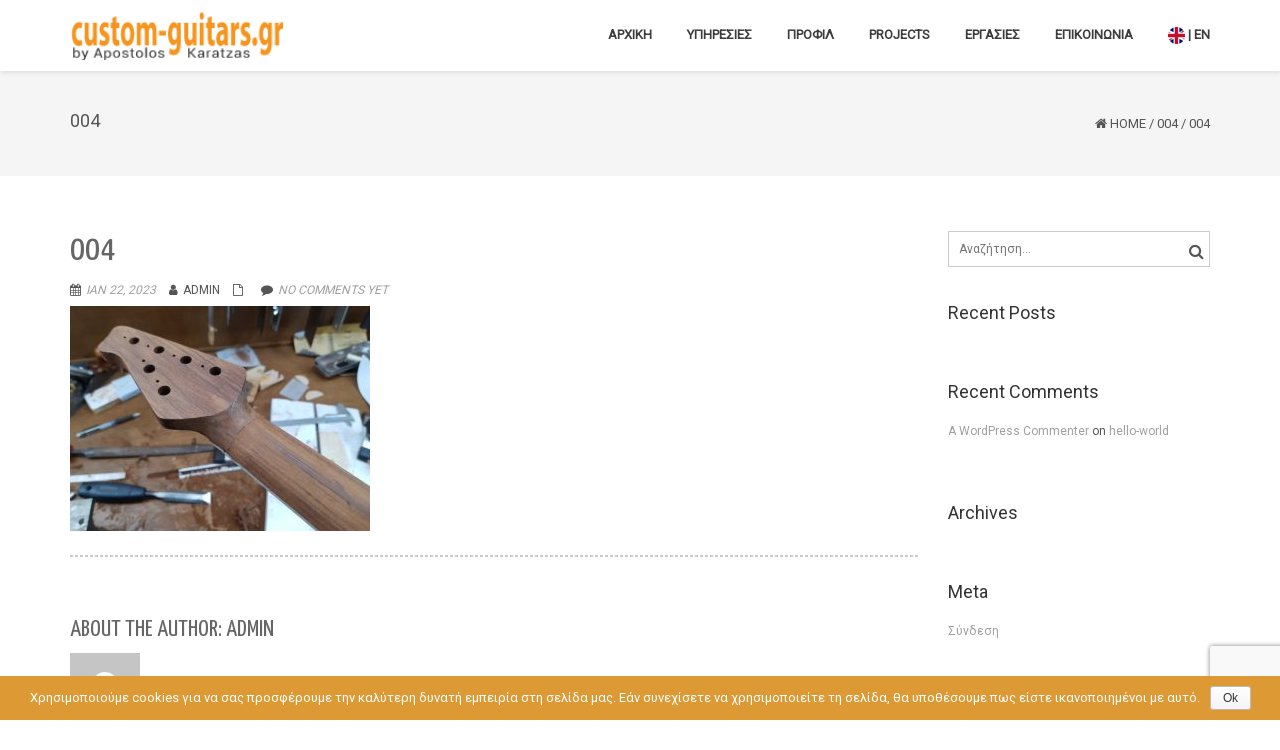

--- FILE ---
content_type: text/html; charset=UTF-8
request_url: https://www.custom-guitars.gr/004/
body_size: 9200
content:
<!DOCTYPE html>
<html lang="el" class="no-js">
<head>
	
	<meta charset="UTF-8">
	<meta name="viewport" content="width=device-width">
	<link rel="profile" href="https://gmpg.org/xfn/11">
	<link rel="pingback" href="https://www.custom-guitars.gr/xmlrpc.php">
<style id="kirki-css-vars">:root{}</style><title>004 &#8211; Custom-guitars.gr</title>
<link rel='dns-prefetch' href='//www.google.com' />
<link rel='dns-prefetch' href='//fonts.googleapis.com' />
<link rel='dns-prefetch' href='//s.w.org' />
<link rel="alternate" type="application/rss+xml" title="Ροή RSS &raquo; Custom-guitars.gr" href="https://www.custom-guitars.gr/feed/" />
<link rel="alternate" type="application/rss+xml" title="Ροή Σχολίων &raquo; Custom-guitars.gr" href="https://www.custom-guitars.gr/comments/feed/" />
		<script type="text/javascript">
			window._wpemojiSettings = {"baseUrl":"https:\/\/s.w.org\/images\/core\/emoji\/12.0.0-1\/72x72\/","ext":".png","svgUrl":"https:\/\/s.w.org\/images\/core\/emoji\/12.0.0-1\/svg\/","svgExt":".svg","source":{"concatemoji":"https:\/\/www.custom-guitars.gr\/wp-includes\/js\/wp-emoji-release.min.js?ver=5.2.21"}};
			!function(e,a,t){var n,r,o,i=a.createElement("canvas"),p=i.getContext&&i.getContext("2d");function s(e,t){var a=String.fromCharCode;p.clearRect(0,0,i.width,i.height),p.fillText(a.apply(this,e),0,0);e=i.toDataURL();return p.clearRect(0,0,i.width,i.height),p.fillText(a.apply(this,t),0,0),e===i.toDataURL()}function c(e){var t=a.createElement("script");t.src=e,t.defer=t.type="text/javascript",a.getElementsByTagName("head")[0].appendChild(t)}for(o=Array("flag","emoji"),t.supports={everything:!0,everythingExceptFlag:!0},r=0;r<o.length;r++)t.supports[o[r]]=function(e){if(!p||!p.fillText)return!1;switch(p.textBaseline="top",p.font="600 32px Arial",e){case"flag":return s([55356,56826,55356,56819],[55356,56826,8203,55356,56819])?!1:!s([55356,57332,56128,56423,56128,56418,56128,56421,56128,56430,56128,56423,56128,56447],[55356,57332,8203,56128,56423,8203,56128,56418,8203,56128,56421,8203,56128,56430,8203,56128,56423,8203,56128,56447]);case"emoji":return!s([55357,56424,55356,57342,8205,55358,56605,8205,55357,56424,55356,57340],[55357,56424,55356,57342,8203,55358,56605,8203,55357,56424,55356,57340])}return!1}(o[r]),t.supports.everything=t.supports.everything&&t.supports[o[r]],"flag"!==o[r]&&(t.supports.everythingExceptFlag=t.supports.everythingExceptFlag&&t.supports[o[r]]);t.supports.everythingExceptFlag=t.supports.everythingExceptFlag&&!t.supports.flag,t.DOMReady=!1,t.readyCallback=function(){t.DOMReady=!0},t.supports.everything||(n=function(){t.readyCallback()},a.addEventListener?(a.addEventListener("DOMContentLoaded",n,!1),e.addEventListener("load",n,!1)):(e.attachEvent("onload",n),a.attachEvent("onreadystatechange",function(){"complete"===a.readyState&&t.readyCallback()})),(n=t.source||{}).concatemoji?c(n.concatemoji):n.wpemoji&&n.twemoji&&(c(n.twemoji),c(n.wpemoji)))}(window,document,window._wpemojiSettings);
		</script>
		<style type="text/css">
img.wp-smiley,
img.emoji {
	display: inline !important;
	border: none !important;
	box-shadow: none !important;
	height: 1em !important;
	width: 1em !important;
	margin: 0 .07em !important;
	vertical-align: -0.1em !important;
	background: none !important;
	padding: 0 !important;
}
</style>
	<link rel='stylesheet' id='wp-block-library-css'  href='https://www.custom-guitars.gr/wp-includes/css/dist/block-library/style.min.css?ver=5.2.21' type='text/css' media='all' />
<link rel='stylesheet' id='contact-form-7-css'  href='https://www.custom-guitars.gr/wp-content/plugins/contact-form-7/includes/css/styles.css?ver=5.1.4' type='text/css' media='all' />
<link rel='stylesheet' id='cookie-notice-front-css'  href='https://www.custom-guitars.gr/wp-content/plugins/cookie-notice/css/front.min.css?ver=5.2.21' type='text/css' media='all' />
<link rel='stylesheet' id='onetone-companion-front-css'  href='https://www.custom-guitars.gr/wp-content/plugins/onetone-companion/assets/css/front.css?ver=1.1.1' type='text/css' media='' />
<link rel='stylesheet' id='onetone-google-fonts-css'  href='//fonts.googleapis.com/css?family=Open+Sans%3A300%2C400%2C700%7CYanone+Kaffeesatz&#038;ver=5.2.21' type='text/css' media='' />
<link rel='stylesheet' id='font-awesome-css'  href='https://www.custom-guitars.gr/wp-content/plugins/elementor/assets/lib/font-awesome/css/font-awesome.min.css?ver=4.7.0' type='text/css' media='all' />
<link rel='stylesheet' id='bootstrap-css'  href='https://www.custom-guitars.gr/wp-content/themes/onetone/plugins/bootstrap/css/bootstrap.min.css?ver=3.3.4' type='text/css' media='' />
<link rel='stylesheet' id='owl-carousel-css'  href='https://www.custom-guitars.gr/wp-content/themes/onetone/plugins/owl-carousel/assets/owl.carousel.css?ver=2.2.0' type='text/css' media='' />
<link rel='stylesheet' id='magnific-popup-css'  href='https://www.custom-guitars.gr/wp-content/themes/onetone/plugins/magnific-popup/magnific-popup.css?ver=3.1.5' type='text/css' media='' />
<link rel='stylesheet' id='onetone-shortcodes-css'  href='https://www.custom-guitars.gr/wp-content/themes/onetone/css/shortcode.css?ver=3.0.6' type='text/css' media='' />
<link rel='stylesheet' id='onetone-animate-css'  href='https://www.custom-guitars.gr/wp-content/themes/onetone/css/animate.css?ver=3.5.1' type='text/css' media='' />
<link rel='stylesheet' id='onetone-main-css'  href='https://www.custom-guitars.gr/wp-content/themes/onetone/style.css?ver=3.0.6' type='text/css' media='all' />
<style id='onetone-main-inline-css' type='text/css'>
header .site-name,header .site-description,header .site-tagline{display:none;}.entry-content a,.home-section-content a{color:#f7941e ;}.fxd-header {background-color: rgba(255,255,255,0.9);}.fxd-header{background-color: rgba(255,255,255,0.9);}.fxd-header .site-nav > ul > li > a {font-size:13px;}img.site-logo{ margin-right:10px;}img.site-logo{ margin-top:10px;}img.site-logo{ margin-bottom:10px;}.top-bar{background-color:#f5c1c1;}.top-bar-info{color:#555;}.top-bar ul li a{color:#555;}header .main-header{background-attachment: fixed;background-position:top center;background-repeat: no-repeat;}.site-nav > ul > li > a{padding-top:px}.site-nav > ul > li > a{padding-bottom:0px}.page-title-bar{padding-top:40px;padding-bottom:40px;}@media (max-width: 719px) {.page-title-bar{padding-top:10px;padding-bottom:10px;}}.col-main {background-color:#ffffff;}.col-aside-left,.col-aside-right {background-color:#ffffff;}footer .footer-widget-area{background-color:#555555;}footer .footer-info-area{background-color:#000000}footer input,footer textarea{color:#666666;}footer input,footer textarea{border-color:#666666;}.post-inner,.page-inner{padding-top:55px;}.post-inner,.page-inner{padding-bottom:40px;}.col-lg-1, .col-lg-10, .col-lg-11, .col-lg-12, .col-lg-2, .col-lg-3, .col-lg-4, .col-lg-5, .col-lg-6, .col-lg-7, .col-lg-8, .col-lg-9, .col-md-1, .col-md-10, .col-md-11, .col-md-12, .col-md-2, .col-md-3, .col-md-4, .col-md-5, .col-md-6, .col-md-7, .col-md-8, .col-md-9, .col-sm-1, .col-sm-10, .col-sm-11, .col-sm-12, .col-sm-2, .col-sm-3, .col-sm-4, .col-sm-5, .col-sm-6, .col-sm-7, .col-sm-8, .col-sm-9, .col-xs-1, .col-xs-10, .col-xs-11, .col-xs-12, .col-xs-2, .col-xs-3, .col-xs-4, .col-xs-5, .col-xs-6, .col-xs-7, .col-xs-8, .col-xs-9{margin-top:0px;}.col-lg-1, .col-lg-10, .col-lg-11, .col-lg-12, .col-lg-2, .col-lg-3, .col-lg-4, .col-lg-5, .col-lg-6, .col-lg-7, .col-lg-8, .col-lg-9, .col-md-1, .col-md-10, .col-md-11, .col-md-12, .col-md-2, .col-md-3, .col-md-4, .col-md-5, .col-md-6, .col-md-7, .col-md-8, .col-md-9, .col-sm-1, .col-sm-10, .col-sm-11, .col-sm-12, .col-sm-2, .col-sm-3, .col-sm-4, .col-sm-5, .col-sm-6, .col-sm-7, .col-sm-8, .col-sm-9, .col-xs-1, .col-xs-10, .col-xs-11, .col-xs-12, .col-xs-2, .col-xs-3, .col-xs-4, .col-xs-5, .col-xs-6, .col-xs-7, .col-xs-8, .col-xs-9{margin-bottom:20px;}.fxd-header .site-tagline,.fxd-header .site-name{color:#333333;}header.overlay .main-header .site-tagline,header.overlay .main-header .site-name{color:#ffffff;}.page-title h1{color:#555555;}h1{color:#555555;}h2{color:#555555;}h3{color:#555555;}h4{color:#555555;}h5{color:#555555;}h6{color:#555555;}.entry-content,.entry-content p{color:#333333;}.breadcrumb-nav span,.breadcrumb-nav a{color:#555555;}.col-aside-left .widget-title,.col-aside-right .widget-title{color:#333333;}.footer-widget-area .widget-title{color:#ffffff;}footer,footer p,footer span,footer div{color:#ffffff;}footer a{color:#a0a0a0;}#menu-main > li > a {color:#3d3d3d;}header.overlay .main-header #menu-main > li > a {color:#ffffff;}#menu-main > li > a:hover,#menu-main > li.current > a{color:#3d3d3d;}.main-header .sub-menu{background-color:#ffffff;}.fxd-header .sub-menu{background-color:#ffffff;}#menu-main  li li a{color:#3d3d3d;}#menu-main  li li a:hover{color:#222222;}.site-nav  ul li li a{border-color:#000000 !important;}@media screen and (min-width: 920px) {.onetone-dots li a {border: 2px solid #f7941e;}		.onetone-dots li.active a,.onetone-dots li.current a,.onetone-dots li a:hover {background-color: #f7941e;}}@media screen and (max-width: 920px) {.site-nav ul{ background-color:#ffffff;}#menu-main  li a,header.overlay .main-header #menu-main > li > a {color:#3d3d3d;}.site-nav  ul li a{border-color:#000000 !important;}}.footer-widget-area{ padding-top:60px; padding-bottom:40px;  }.footer-info-area{ padding-top:20px; padding-bottom:20px; }header .main-header{background-color:#ffffff;background-image:url();background-repeat:;background-position:top-left;background-size:;background-attachment:;}.page-title-bar{background-color:;background-image:url();background-repeat:;background-position:top-left;background-size:;background-attachment:;}.page-title-bar-retina{background-color:;background-image:url();background-repeat:;background-position:top-left;background-size:;background-attachment:;}body,button,input,select,textarea{font-family:Roboto;variant:regular;font-backup:;font-weight:400;font-style:normal;}#menu-main li a span{}h1,h2,h3,h4,h5,h6{font-family:Roboto;font-backup:;variant:regular;font-weight:400;font-style:normal;}footer h1,footer h2,footer h3,footer h4,footer h5,footer h6{font-family:Roboto;font-backup:;variant:regular;font-weight:400;font-style:normal;}a.btn-normal{font-family:Roboto;font-backup:;variant:regular;font-weight:400;font-style:normal;}.footer-widget-area{background-color:;background-image:url();background-repeat:;background-position:;background-size:;background-attachment:;}body{margin:0px;}.text-primary { color: #f7941e; } .text-muted { color: #777; } .text-light { color: #fff; } a { color: #f7941e;}a:active,a:hover,.onetone a:active, .onetone a:hover { color: #f7941e; } h1 strong, h2 strong, h3 strong, h4 strong, h5 strong, h6 strong { color: #f7941e; } mark, ins { background: #f7941e;}::selection {background: #f7941e;}::-moz-selection {background: #f7941e;}.site-nav > ul > li.current > a {color: #f7941e;}@media screen and (min-width: 920px) {.site-nav > ul > li:hover > a {color: #f7941e;}.overlay .main-header .site-nav > ul > li:hover > a {border-color: #fff;}.side-header .site-nav > ul > li:hover > a {border-right-color: #f7941e;}.side-header-right .site-nav > ul > li:hover > a {border-left-color: #f7941e;}}.blog-list-wrap .entry-header:after {background-color: #f7941e;}.entry-meta a:hover,.entry-footer a:hover {color: #f7941e;}.entry-footer li a:hover {border-color: #f7941e;}.post-attributes h3:after {background-color: #f7941e;}.post-pagination li a:hover {border-color: #f7941e;color: #f7941e;}.form-control:focus,select:focus,input:focus,textarea:focus,input[type="text"]:focus,input[type="password"]:focus,input[type="subject"]:focus,input[type="datetime"]:focus,input[type="datetime-local"]:focus,input[type="date"]:focus,input[type="month"]:focus,input[type="time"]:focus,input[type="week"]:focus,input[type="number"]:focus,input[type="email"]:focus,input[type="url"]:focus,		input[type="search"]:focus,input[type="tel"]:focus,input[type="color"]:focus,.uneditable-input:focus {border-color: inherit;}a .entry-title:hover {color: #f7941e;}.widget-title:after {background-color: #f7941e;}.widget_nav_menu li.current-menu-item a {border-right-color: #f7941e;}.breadcrumb-nav a:hover {color: #f7941e;}.entry-meta a:hover {color: #f7941e;}.widget-box a:hover {color: #f7941e;}.post-attributes a:hover {color: #f7941e;}.post-pagination a:hover,.post-list-pagination a:hover {color: #f7941e;}/*Onetone Shortcode*/.portfolio-box:hover .portfolio-box-title {background-color: #f7941e;}/*Shortcode*/.onetone .text-primary {color: #f7941e;}.onetone .magee-dropcap {color: #f7941e;}.onetone .dropcap-boxed {background-color: #f7941e;color: #fff;}.onetone .magee-highlight {background-color: #f7941e;}.onetone .comment-reply-link {color: #f7941e;}.onetone .btn-normal,.onetone a.btn-normal,.onetone .magee-btn-normal,.onetone a.magee-btn-normal,.onetone .mpl-btn-normal {background-color: #f7941e;color: #fff;}.onetone .btn-normal:hover,.onetone .magee-btn-normal:hover,.onetone .btn-normal:active,.onetone .magee-btn-normal:active,.onetone .comment-reply-link:active,.onetone .btn-normal:focus,.onetone .magee-btn-normal:focus,.onetone .comment-reply-link:focus,.onetone .onetone .mpl-btn-normal:focus,.onetone .onetone .mpl-btn-normal:hover,.onetone .mpl-btn-normal:active {background-color: rgba(247,148,30,.6) !important;color: #fff !important;}.onetone .magee-btn-normal.btn-line {background-color: transparent;color: #f7941e;border-color: #f7941e;}.onetone .magee-btn-normal.btn-line:hover,.onetone .magee-btn-normal.btn-line:active,.onetone .magee-btn-normal.btn-line:focus {background-color: rgba(255,255,255,.1);}.onetone .magee-btn-normal.btn-3d {box-shadow: 0 3px 0 0 rgba(247,148,30,.8);}.onetone .icon-box.primary {color: #f7941e;}.onetone .portfolio-list-filter li a:hover,.onetone .portfolio-list-filter li.active a,.onetone .portfolio-list-filter li span.active a {background-color: #f7941e;color: #fff;}.onetone .magee-tab-box.tab-line ul > li.active > a {border-bottom-color: #f7941e;}.onetone .panel-primary {border-color: #f7941e;}.onetone .panel-primary .panel-heading {background-color: #f7941e;border-color: #f7941e;}.onetone .mpl-pricing-table.style1 .mpl-pricing-box.mpl-featured .mpl-pricing-title,.onetone .mpl-pricing-table.style1 .mpl-pricing-box.mpl-featured .mpl-pricing-box.mpl-featured .mpl-pricing-tag {color: #f7941e;}.onetone .pricing-top-icon,.onetone .mpl-pricing-table.style2 .mpl-pricing-top-icon {color: #f7941e;}.onetone .magee-pricing-box.featured .panel-heading,.onetone .mpl-pricing-table.style2 .mpl-pricing-box.mpl-featured .mpl-pricing-title {background-color: #f7941e;}.onetone .pricing-tag .currency,.onetone .mpl-pricing-table.style2 .mpl-pricing-tag .currency {color: #f7941e;}.onetone .pricing-tag .price,.onetone .mpl-pricing-table.style2 .mpl-pricing-tag .price {color: #f7941e;}.onetone .pricing-box-flat.featured {background-color: #f7941e;color: #fff;}.onetone .person-vcard .person-title:after {background-color: #f7941e;}.onetone .person-social li a:hover {color: #f7941e;}.onetone .person-social.boxed li a:hover {color: #fff;background-color: #f7941e;}.onetone .magee-progress-box .progress-bar {background-color: #f7941e;}.onetone .counter-top-icon {color: #f7941e;}.onetone .counter:after {background-color: #f7941e;}.onetone .timeline-year {background-color: #f7941e;}.onetone .timeline-year:after {border-top-color: #f7941e;}@media (min-width: 992px) {.onetone .magee-timeline:before {background-color: #f7941e;}.onetone .magee-timeline > ul > li:before {background-color: #f7941e;}.onetone .magee-timeline > ul > li:last-child:before {background-image: -moz-linear-gradient(left, #f7941e 0%, #f7941e 70%, #fff 100%); background-image: -webkit-gradient(linear, left top, right top, from(#f7941e), color-stop(0.7, #f7941e), to(#fff)); background-image: -webkit-linear-gradient(left, #f7941e 0%, #f7941e 70%, #fff 100%); background-image: -o-linear-gradient(left, #f7941e 0%, #f7941e 70%, #fff 100%);}}.onetone .icon-list-primary li i{color: #f7941e;}.onetone .icon-list-primary.icon-list-circle li i {background-color: #f7941e;color: #fff;}.onetone .divider-border .divider-inner.primary {border-color: #f7941e;}.onetone .img-box .img-overlay.primary {background-color: rgba(247,148,30,.7);}.img-box .img-overlay-icons i,.onetone .img-box .img-overlay-icons i {background-color: #f7941e;}.onetone .portfolio-img-box {background-color: #f7941e;}.onetone .tooltip-text {color: #f7941e;}.onetone .star-rating span:before {color: #f7941e;}.onetone .woocommerce p.stars a:before {color: #f7941e;}@media screen and (min-width: 920px) {.site-nav.style1 > ul > li.current > a > span,.site-nav.style1 > ul > li > a:hover > span {background-color: #f7941e;}.site-nav.style2 > ul > li.current > a > span,.site-nav.style2 > ul > li > a:hover > span {border-color: #f7941e;}.site-nav.style3 > ul > li.current > a > span,.site-nav.style3 > ul > li > a:hover > span {border-bottom-color: #f7941e;}}/*Woocommerce*/.star-rating span:before {color: #f7941e;}.woocommerce p.stars a:before {color: #f7941e;}.woocommerce span.onsale {background-color: #f7941e;}.woocommerce span.onsale:before {border-top-color: #f7941e;border-bottom-color: #f7941e;}.woocommerce div.product p.price,.woocommerce div.product span.price,.woocommerce ul.products li.product .price {color: #f7941e;}.woocommerce #respond input#submit,.woocommerce a.button,.woocommerce button.button,.woocommerce input.button,.woocommerce #respond input#submit.alt,.woocommerce a.button.alt,.woocommerce button.button.alt,.woocommerce input.button.alt {background-color: #f7941e;}.woocommerce #respond input#submit:hover,.woocommerce a.button:hover,.woocommerce button.button:hover,.woocommerce input.button:hover,.woocommerce #respond input#submit.alt:hover,.woocommerce a.button.alt:hover,.woocommerce button.button.alt:hover,.woocommerce input.button.alt:hover {background-color:  rgba(247,148,30,.7);}p.woocommerce.product ins,.woocommerce p.product ins,p.woocommerce.product .amount,.woocommerce p.product .amount,.woocommerce .product_list_widget ins,.woocommerce .product_list_widget .amount,.woocommerce .product-price ins,.woocommerce .product-price .amount,.product-price .amount,.product-price ins {color: #f7941e;}.woocommerce .widget_price_filter .ui-slider .ui-slider-range {background-color: #f7941e;}.woocommerce .widget_price_filter .ui-slider .ui-slider-handle {background-color: #f7941e;}.woocommerce.style2 .widget_price_filter .ui-slider .ui-slider-range {background-color: #222;}.woocommerce.style2 .widget_price_filter .ui-slider .ui-slider-handle {background-color: #222;}.woocommerce p.stars a:before {color: #f7941e;}.onetone .mpl-portfolio-list-filter li.active a,.onetone .mpl-portfolio-list-filter li a:hover {color: #f7941e;}@media (max-width: 719px) {.breadcrumb-nav{display:none !important;}}
</style>
<link rel='stylesheet' id='onetone-onetone-css'  href='https://www.custom-guitars.gr/wp-content/themes/onetone/css/onetone.css?ver=3.0.6' type='text/css' media='' />
<link rel='stylesheet' id='onetone-ms-css'  href='https://www.custom-guitars.gr/wp-content/themes/onetone/css/onetone-ms.css?ver=3.0.6' type='text/css' media='' />
<link rel='stylesheet' id='onetone-home-css'  href='https://www.custom-guitars.gr/wp-content/themes/onetone/css/home.css?ver=3.0.6' type='text/css' media='' />
<link rel='stylesheet' id='jquery-mb-ytplayer-css'  href='https://www.custom-guitars.gr/wp-content/themes/onetone/plugins/YTPlayer/css/jquery.mb.YTPlayer.min.css?ver=5.2.21' type='text/css' media='1' />
<link rel='stylesheet' id='kirki-styles-onetone-css'  href='https://www.custom-guitars.gr/wp-content/themes/onetone/lib/kirki/assets/css/kirki-styles.css?ver=5.2.21' type='text/css' media='all' />
<style id='kirki-styles-onetone-inline-css' type='text/css'>
.page-title-bar{background-position:left top;}.page-title-bar-retina{background-position:left top;}header .main-header{background:#ffffff;background-color:#ffffff;background-position:left top;}body{font-family:Roboto, Helvetica, Arial, sans-serif;font-weight:400;}#menu-main li a span{font-family:Roboto, Helvetica, Arial, sans-serif;}h1,h2,h3,h4,h5,h6{font-family:Roboto, Helvetica, Arial, sans-serif;}footer h1,footer h2,footer h3,footer h4,footer h5,footer h6{font-family:Roboto, Helvetica, Arial, sans-serif;}a.btn-normal{font-family:Roboto, Helvetica, Arial, sans-serif;}
</style>
<script>if (document.location.protocol != "https:") {document.location = document.URL.replace(/^http:/i, "https:");}</script><script type='text/javascript' src='https://www.custom-guitars.gr/wp-includes/js/jquery/jquery.js?ver=1.12.4-wp'></script>
<script type='text/javascript' src='https://www.custom-guitars.gr/wp-includes/js/jquery/jquery-migrate.min.js?ver=1.4.1'></script>
<script type='text/javascript'>
/* <![CDATA[ */
var cnArgs = {"ajaxurl":"https:\/\/www.custom-guitars.gr\/wp-admin\/admin-ajax.php","hideEffect":"slide","onScroll":"no","onScrollOffset":"100","cookieName":"cookie_notice_accepted","cookieValue":"true","cookieTime":"2592000","cookiePath":"\/","cookieDomain":"","redirection":"","cache":"","refuse":"no","revoke_cookies":"0","revoke_cookies_opt":"automatic","secure":"1"};
/* ]]> */
</script>
<script type='text/javascript' src='https://www.custom-guitars.gr/wp-content/plugins/cookie-notice/js/front.min.js?ver=1.2.46'></script>
<link rel='https://api.w.org/' href='https://www.custom-guitars.gr/wp-json/' />
<link rel="EditURI" type="application/rsd+xml" title="RSD" href="https://www.custom-guitars.gr/xmlrpc.php?rsd" />
<link rel="wlwmanifest" type="application/wlwmanifest+xml" href="https://www.custom-guitars.gr/wp-includes/wlwmanifest.xml" /> 
<meta name="generator" content="WordPress 5.2.21" />
<link rel='shortlink' href='https://www.custom-guitars.gr/?p=2905' />
<link rel="alternate" type="application/json+oembed" href="https://www.custom-guitars.gr/wp-json/oembed/1.0/embed?url=https%3A%2F%2Fwww.custom-guitars.gr%2F004%2F" />
<link rel="alternate" type="text/xml+oembed" href="https://www.custom-guitars.gr/wp-json/oembed/1.0/embed?url=https%3A%2F%2Fwww.custom-guitars.gr%2F004%2F&#038;format=xml" />
		<style type="text/css">.recentcomments a{display:inline !important;padding:0 !important;margin:0 !important;}</style>
		<link rel="icon" href="https://www.custom-guitars.gr/wp-content/uploads/2019/08/cropped-favicon-1-32x32.png" sizes="32x32" />
<link rel="icon" href="https://www.custom-guitars.gr/wp-content/uploads/2019/08/cropped-favicon-1-192x192.png" sizes="192x192" />
<link rel="apple-touch-icon-precomposed" href="https://www.custom-guitars.gr/wp-content/uploads/2019/08/cropped-favicon-1-180x180.png" />
<meta name="msapplication-TileImage" content="https://www.custom-guitars.gr/wp-content/uploads/2019/08/cropped-favicon-1-270x270.png" />
		<style type="text/css" id="wp-custom-css">
			#back-to-top {
	bottom: 80px;
}
header.overlay .main-header #menu-main > li > a {
    color: #3d3d3d;
}		</style>
		</head>
<body data-rsssl=1 class="attachment attachment-template-default single single-attachment postid-2905 attachmentid-2905 attachment-jpeg page blog onetone cookies-not-set elementor-default">
	
	<div class="wrapper">
		<div class="top-wrap">
                    <!--Header-->
            <header class="header-wrap logo-left " role="banner">
                             
                <div class="main-header ">
                    <div class="container">
                        <div class="logo-box">
                                                
                            <a href="https://www.custom-guitars.gr/">
                            <img class="site-logo normal_logo" alt="Custom-guitars.gr" src="https://www.custom-guitars.gr/wp-content/uploads/2019/08/apologo_by-apostolos.png" />
                            </a>
                                                   </div>	
                        <button class="site-nav-toggle">
                            <span class="sr-only">Toggle navigation</span>
                            <i class="fa fa-bars fa-2x"></i>
                        </button>
                        <nav class="site-nav style3" role="navigation">

                            <ul id="menu-main" class="main-nav"><li id="menu-item-2601" class="menu-item menu-item-type-custom menu-item-object-custom menu-item-2601"><a href="#home"><span>Αρχική</span></a></li>
<li id="menu-item-2603" class="menu-item menu-item-type-custom menu-item-object-custom menu-item-2603"><a href="#services"><span>Υπηρεσίες</span></a></li>
<li id="menu-item-2702" class="menu-item menu-item-type-custom menu-item-object-custom menu-item-2702"><a href="#profile"><span>Προφίλ</span></a></li>
<li id="menu-item-2604" class="menu-item menu-item-type-custom menu-item-object-custom menu-item-2604"><a href="#projects"><span>Projects</span></a></li>
<li id="menu-item-2605" class="menu-item menu-item-type-custom menu-item-object-custom menu-item-2605"><a href="#features"><span>Εργασιες</span></a></li>
<li id="menu-item-2608" class="menu-item menu-item-type-custom menu-item-object-custom menu-item-2608"><a href="#contact"><span>Επικοινωνία</span></a></li>
<li id="menu-item-2855" class="menu-item menu-item-type-post_type menu-item-object-page menu-item-2855"><a href="https://www.custom-guitars.gr/en/"><span><img src="https://www.custom-guitars.gr/wp-content/uploads/2021/12/en.png" alt="GR" width="17" height="17"> | EN</span></a></li>
 </ul>
                        </nav>
                    </div>
                </div>
                            
                <div class="fxd-header">
                    <div class="container">
                        <div class="logo-box">
                                                    <a href="https://www.custom-guitars.gr/"><img class="site-logo normal_logo" src="https://www.custom-guitars.gr/wp-content/uploads/2019/08/apologo_by-apostolos.png"></a>
                            
                                      
                                                       <div class="name-box" style=" display:block;">
                                <a href="https://www.custom-guitars.gr/"><h2 class="site-name">Custom-guitars.gr</h2></a>
                                <span class="site-tagline">Custom guitars</span>
                            </div>
                            
                        </div>
                        <button class="site-nav-toggle">
                            <span class="sr-only">Toggle navigation</span>
                            <i class="fa fa-bars fa-2x"></i>
                        </button>
                        <nav class="site-nav style3" role="navigation">

                            <ul id="menu-main" class="main-nav"><li class="menu-item menu-item-type-custom menu-item-object-custom menu-item-2601"><a href="#home"><span>Αρχική</span></a></li>
<li class="menu-item menu-item-type-custom menu-item-object-custom menu-item-2603"><a href="#services"><span>Υπηρεσίες</span></a></li>
<li class="menu-item menu-item-type-custom menu-item-object-custom menu-item-2702"><a href="#profile"><span>Προφίλ</span></a></li>
<li class="menu-item menu-item-type-custom menu-item-object-custom menu-item-2604"><a href="#projects"><span>Projects</span></a></li>
<li class="menu-item menu-item-type-custom menu-item-object-custom menu-item-2605"><a href="#features"><span>Εργασιες</span></a></li>
<li class="menu-item menu-item-type-custom menu-item-object-custom menu-item-2608"><a href="#contact"><span>Επικοινωνία</span></a></li>
<li class="menu-item menu-item-type-post_type menu-item-object-page menu-item-2855"><a href="https://www.custom-guitars.gr/en/"><span><img src="https://www.custom-guitars.gr/wp-content/uploads/2021/12/en.png" alt="GR" width="17" height="17"> | EN</span></a></li>
 </ul>
                        </nav>
                    </div>
                </div>
 
            </header>
            <div class="slider-wrap"></div>
        </div><article id="post-2905" class="post-2905 attachment type-attachment status-inherit hentry" role="article">

<section class="page-title-bar title-left no-subtitle" style="">
            <div class="container">
                            <hgroup class="page-title">
                    <h1>004</h1>
                </hgroup>
                                <div class="breadcrumb-nav breadcrumbs" itemprop="breadcrumb"><div itemscope itemtype="http://schema.org/WebPage" id="crumbs"><i class="fa fa-home"></i> <a itemprop="breadcrumb" href="https://www.custom-guitars.gr">Home</a> / <a itemprop="breadcrumb" href="https://www.custom-guitars.gr/004/">004</a> / <span class="current">004</span></div></div>                <div class="clearfix"></div>            
            </div>
        </section>
 
<div class="post-wrap">
            <div class="container">
                <div class="post-inner row right-aside">
                    <div class="col-main">
                        <section class="post-main" role="main" id="content">
                                                                             <article class="post type-post">
                                                            <div class="entry-main">
                                    <div class="entry-header">                                            
                                        <h1 class="entry-title">004</h1>
                                        <ul class="entry-meta">
                                            <li class="entry-date"><i class="fa fa-calendar"></i><a href="https://www.custom-guitars.gr/2023/01/">Ιαν 22, 2023</a></li>
                                            <li class="entry-author"><i class="fa fa-user"></i>admin</li>
                                            <li class="entry-catagory"><i class="fa fa-file-o"></i></li>
                                            <li class="entry-comments"><i class="fa fa-comment"></i><a href="https://www.custom-guitars.gr/004/#comments"><span class="comments-link">No comments yet</span></a></li>
                                              
                                            
                                        </ul>
                                    </div>
                                    <div class="entry-content">                                        
                                        <p class="attachment"><a href='https://www.custom-guitars.gr/wp-content/uploads/2023/01/004.jpg'><img width="300" height="225" src="https://www.custom-guitars.gr/wp-content/uploads/2023/01/004-300x225.jpg" class="attachment-medium size-medium" alt="" srcset="https://www.custom-guitars.gr/wp-content/uploads/2023/01/004-300x225.jpg 300w, https://www.custom-guitars.gr/wp-content/uploads/2023/01/004-768x576.jpg 768w, https://www.custom-guitars.gr/wp-content/uploads/2023/01/004-1024x768.jpg 1024w, https://www.custom-guitars.gr/wp-content/uploads/2023/01/004.jpg 1080w" sizes="(max-width: 300px) 100vw, 300px" /></a></p>
      
                                                                            </div>
                                    <div class="entry-footer">
                                                                            </div>
                                </div>
                            </article>
                            <div class="post-attributes">
							                                <!--About Author-->
                                <div class="about-author">
                                    <h3>About the author: admin</h3>
                                    <div class="author-avatar">
                                        <img alt='' src='https://secure.gravatar.com/avatar/7ac19b2a6cfc313f30a488e24b16fcbb?s=70&#038;d=mm&#038;r=g' srcset='https://secure.gravatar.com/avatar/7ac19b2a6cfc313f30a488e24b16fcbb?s=140&#038;d=mm&#038;r=g 2x' class='avatar avatar-70 photo' height='70' width='70' />                                    </div>
                                    <div class="author-description">
                                                                            </div>
                                </div><!--About Author End-->
                                                                
                                                                 			                                                                                        <!--Comments Area-->                                
                                <div class="comments-area text-left">
                                                                     </div>
                                <!--Comments End-->
                                      </div>
                            
                            
                        </section>
                    </div>
                                                            <div class="col-aside-right">
                       	<div id="search-form-2" class="widget widget-box widget_search">
<form role="search" method="get" class="search-form" action="https://www.custom-guitars.gr/">
				<label>
					<span class="screen-reader-text">Αναζήτηση για:</span>
					<input type="search" class="search-field" placeholder="Αναζήτηση&hellip;" value="" name="s" />
				</label>
				<input type="submit" class="search-submit" value="Αναζήτηση" />
			</form></div>
<div id="recent-posts-2" class="widget widget-box widget_onetone_recent_posts">
<h2 class="widget-title">
          Recent Posts        </h2>
         
<ul>
 
        </ul>

		<span class="seperator extralight-border"></span>
        
        </div>
        
  <div id="recent-comments-2" class="widget widget-box widget_comments">
<h2 class="widget-title">
          Recent Comments        </h2>   
      <ul class="list-unstyled rs-recent-comments">
						<li class="ml-0">
						<div class="list-right">
								<a href="https://wordpress.org/">
									A WordPress Commenter								</a>
								<span>on</span>
								
								<a href="https://www.custom-guitars.gr/2019/08/10/hello-world/">
									hello-world								</a>
	
						</div>
					
					</li>
				</ul>
		<span class="seperator extralight-border"></span>
 </div>

<div id="archives-2" class="widget widget-box widget_archives">
<h2 class="widget-title">
          Archives        </h2>
        <ul>
                 </ul>

		<span class="seperator extralight-border"></span>
        
        </div>
   <div id="meta-2" class="widget widget-box widget_meta">
<h2 class="widget-title">
          Meta        </h2>
        <ul>
                    <li>
            <a href="https://www.custom-guitars.gr/wp-login.php">Σύνδεση</a>          </li>
                  </ul>

		<span class="seperator extralight-border"></span>
        
        </div>
                    </div>
                                    </div>
            </div>  
        </div>

      </article>
<!--Footer-->

<footer>
      <div class="footer-info-area" role="contentinfo">
    <div class="container">
      <div class="site-info pull-left"> Copyright Ⓒ 2024 Custom-guitars.gr. All rights Reserved. &nbsp;&nbsp; &nbsp;&nbsp;
        <!-- 
        Designed by MageeWP Themes. -->
</div>
      <div class="site-social pull-right">
              </div>
    </div>
  </div>
  </footer>
</div>
<a href="javascript:;">
        	<div id="back-to-top">
        		<span class="fa fa-arrow-up"></span>
            	<span>TOP</span>
        	</div>
        </a><script type='text/javascript'>
/* <![CDATA[ */
var wpcf7 = {"apiSettings":{"root":"https:\/\/www.custom-guitars.gr\/wp-json\/contact-form-7\/v1","namespace":"contact-form-7\/v1"}};
/* ]]> */
</script>
<script type='text/javascript' src='https://www.custom-guitars.gr/wp-content/plugins/contact-form-7/includes/js/scripts.js?ver=5.1.4'></script>
<script type='text/javascript'>
/* <![CDATA[ */
var oc_params = {"ajaxurl":"https:\/\/www.custom-guitars.gr\/wp-admin\/admin-ajax.php","plugins_url":"https:\/\/www.custom-guitars.gr\/wp-content\/plugins\/onetone-companion","i18n":{"i1":"Please fill out all required fields.","i2":"Please enter valid email.","i3":"Please enter your name.","i4":"Message is required."}};
/* ]]> */
</script>
<script type='text/javascript' src='https://www.custom-guitars.gr/wp-content/plugins/onetone-companion/assets/js/main.js?ver=1.1.1'></script>
<script type='text/javascript' src='https://www.google.com/recaptcha/api.js?render=6Lf6ZbIUAAAAABaLCroy0ITY0Ru-robR74nl5xnt&#038;ver=3.0'></script>
<script type='text/javascript' src='https://www.custom-guitars.gr/wp-content/themes/onetone/plugins/YTPlayer/jquery.mb.YTPlayer.js?ver=5.2.21'></script>
<script type='text/javascript' src='https://www.custom-guitars.gr/wp-content/themes/onetone/plugins/bootstrap/js/bootstrap.min.js?ver=3.3.4'></script>
<script type='text/javascript' src='https://www.custom-guitars.gr/wp-content/themes/onetone/plugins/jquery.nav.js?ver=1.4.14%20'></script>
<script type='text/javascript' src='https://www.custom-guitars.gr/wp-content/themes/onetone/plugins/jquery.scrollTo.js?ver=1.4.14'></script>
<script type='text/javascript' src='https://www.custom-guitars.gr/wp-content/themes/onetone/plugins/jquery.parallax-1.1.3.js?ver=1.1.3'></script>
<script type='text/javascript' src='https://www.custom-guitars.gr/wp-content/themes/onetone/plugins/respond.min.js?ver=5.2.21'></script>
<script type='text/javascript' src='https://www.custom-guitars.gr/wp-content/themes/onetone/plugins/magnific-popup/jquery.magnific-popup.min.js?ver=3.1.5'></script>
<script type='text/javascript' src='https://www.custom-guitars.gr/wp-includes/js/imagesloaded.min.js?ver=3.2.0'></script>
<script type='text/javascript' src='https://www.custom-guitars.gr/wp-includes/js/masonry.min.js?ver=3.3.2'></script>
<script type='text/javascript' src='https://www.custom-guitars.gr/wp-content/themes/onetone/plugins/jquery.waypoints.js'></script>
<script type='text/javascript' src='https://www.custom-guitars.gr/wp-content/themes/onetone/plugins/jquery.counterup.js?ver=2.1.0'></script>
<script type='text/javascript' src='https://www.custom-guitars.gr/wp-content/themes/onetone/plugins/owl-carousel/owl.carousel.js?ver=2.2.0'></script>
<script type='text/javascript'>
/* <![CDATA[ */
var onetone_params = {"ajaxurl":"https:\/\/www.custom-guitars.gr\/wp-admin\/admin-ajax.php","themeurl":"https:\/\/www.custom-guitars.gr\/wp-content\/themes\/onetone","slide_autoplay":"1","slideSpeed":"5000","slider_control":"1","slider_pagination":"1","slide_fullheight":"0","sticky_header":"yes","primary_color":"#f7941e","is_rtl":"","enable_image_lightbox":"1"};
/* ]]> */
</script>
<script type='text/javascript' src='https://www.custom-guitars.gr/wp-content/themes/onetone/js/onetone.js?ver=3.0.6'></script>
<script type='text/javascript' src='https://www.custom-guitars.gr/wp-includes/js/wp-embed.min.js?ver=5.2.21'></script>
<script type='text/javascript' src='https://www.custom-guitars.gr/wp-content/themes/onetone/lib/kirki/modules/webfont-loader/vendor-typekit/webfontloader.js?ver=3.0.28'></script>
<script type='text/javascript'>
WebFont.load({google:{families:['Roboto:400:cyrillic,cyrillic-ext,devanagari,greek,greek-ext,khmer,latin,latin-ext,vietnamese,hebrew,arabic,bengali,gujarati,tamil,telugu,thai']}});
</script>
<script type="text/javascript">
( function( grecaptcha, sitekey, actions ) {

	var wpcf7recaptcha = {

		execute: function( action ) {
			grecaptcha.execute(
				sitekey,
				{ action: action }
			).then( function( token ) {
				var forms = document.getElementsByTagName( 'form' );

				for ( var i = 0; i < forms.length; i++ ) {
					var fields = forms[ i ].getElementsByTagName( 'input' );

					for ( var j = 0; j < fields.length; j++ ) {
						var field = fields[ j ];

						if ( 'g-recaptcha-response' === field.getAttribute( 'name' ) ) {
							field.setAttribute( 'value', token );
							break;
						}
					}
				}
			} );
		},

		executeOnHomepage: function() {
			wpcf7recaptcha.execute( actions[ 'homepage' ] );
		},

		executeOnContactform: function() {
			wpcf7recaptcha.execute( actions[ 'contactform' ] );
		},

	};

	grecaptcha.ready(
		wpcf7recaptcha.executeOnHomepage
	);

	document.addEventListener( 'change',
		wpcf7recaptcha.executeOnContactform, false
	);

	document.addEventListener( 'wpcf7submit',
		wpcf7recaptcha.executeOnHomepage, false
	);

} )(
	grecaptcha,
	'6Lf6ZbIUAAAAABaLCroy0ITY0Ru-robR74nl5xnt',
	{"homepage":"homepage","contactform":"contactform"}
);
</script>

			<div id="cookie-notice" role="banner" class="cn-bottom wp-default" style="color: #fff; background-color: #dd9933;"><div class="cookie-notice-container"><span id="cn-notice-text">Χρησιμοποιούμε cookies για να σας προσφέρουμε την καλύτερη δυνατή εμπειρία στη σελίδα μας. Εάν συνεχίσετε να χρησιμοποιείτε τη σελίδα, θα υποθέσουμε πως είστε ικανοποιημένοι με αυτό.</span><a href="#" id="cn-accept-cookie" data-cookie-set="accept" class="cn-set-cookie cn-button wp-default button">Ok</a>
				</div>
				
			</div></body></html>

--- FILE ---
content_type: text/html; charset=utf-8
request_url: https://www.google.com/recaptcha/api2/anchor?ar=1&k=6Lf6ZbIUAAAAABaLCroy0ITY0Ru-robR74nl5xnt&co=aHR0cHM6Ly93d3cuY3VzdG9tLWd1aXRhcnMuZ3I6NDQz&hl=en&v=PoyoqOPhxBO7pBk68S4YbpHZ&size=invisible&anchor-ms=20000&execute-ms=30000&cb=ks0r569ecgxy
body_size: 48507
content:
<!DOCTYPE HTML><html dir="ltr" lang="en"><head><meta http-equiv="Content-Type" content="text/html; charset=UTF-8">
<meta http-equiv="X-UA-Compatible" content="IE=edge">
<title>reCAPTCHA</title>
<style type="text/css">
/* cyrillic-ext */
@font-face {
  font-family: 'Roboto';
  font-style: normal;
  font-weight: 400;
  font-stretch: 100%;
  src: url(//fonts.gstatic.com/s/roboto/v48/KFO7CnqEu92Fr1ME7kSn66aGLdTylUAMa3GUBHMdazTgWw.woff2) format('woff2');
  unicode-range: U+0460-052F, U+1C80-1C8A, U+20B4, U+2DE0-2DFF, U+A640-A69F, U+FE2E-FE2F;
}
/* cyrillic */
@font-face {
  font-family: 'Roboto';
  font-style: normal;
  font-weight: 400;
  font-stretch: 100%;
  src: url(//fonts.gstatic.com/s/roboto/v48/KFO7CnqEu92Fr1ME7kSn66aGLdTylUAMa3iUBHMdazTgWw.woff2) format('woff2');
  unicode-range: U+0301, U+0400-045F, U+0490-0491, U+04B0-04B1, U+2116;
}
/* greek-ext */
@font-face {
  font-family: 'Roboto';
  font-style: normal;
  font-weight: 400;
  font-stretch: 100%;
  src: url(//fonts.gstatic.com/s/roboto/v48/KFO7CnqEu92Fr1ME7kSn66aGLdTylUAMa3CUBHMdazTgWw.woff2) format('woff2');
  unicode-range: U+1F00-1FFF;
}
/* greek */
@font-face {
  font-family: 'Roboto';
  font-style: normal;
  font-weight: 400;
  font-stretch: 100%;
  src: url(//fonts.gstatic.com/s/roboto/v48/KFO7CnqEu92Fr1ME7kSn66aGLdTylUAMa3-UBHMdazTgWw.woff2) format('woff2');
  unicode-range: U+0370-0377, U+037A-037F, U+0384-038A, U+038C, U+038E-03A1, U+03A3-03FF;
}
/* math */
@font-face {
  font-family: 'Roboto';
  font-style: normal;
  font-weight: 400;
  font-stretch: 100%;
  src: url(//fonts.gstatic.com/s/roboto/v48/KFO7CnqEu92Fr1ME7kSn66aGLdTylUAMawCUBHMdazTgWw.woff2) format('woff2');
  unicode-range: U+0302-0303, U+0305, U+0307-0308, U+0310, U+0312, U+0315, U+031A, U+0326-0327, U+032C, U+032F-0330, U+0332-0333, U+0338, U+033A, U+0346, U+034D, U+0391-03A1, U+03A3-03A9, U+03B1-03C9, U+03D1, U+03D5-03D6, U+03F0-03F1, U+03F4-03F5, U+2016-2017, U+2034-2038, U+203C, U+2040, U+2043, U+2047, U+2050, U+2057, U+205F, U+2070-2071, U+2074-208E, U+2090-209C, U+20D0-20DC, U+20E1, U+20E5-20EF, U+2100-2112, U+2114-2115, U+2117-2121, U+2123-214F, U+2190, U+2192, U+2194-21AE, U+21B0-21E5, U+21F1-21F2, U+21F4-2211, U+2213-2214, U+2216-22FF, U+2308-230B, U+2310, U+2319, U+231C-2321, U+2336-237A, U+237C, U+2395, U+239B-23B7, U+23D0, U+23DC-23E1, U+2474-2475, U+25AF, U+25B3, U+25B7, U+25BD, U+25C1, U+25CA, U+25CC, U+25FB, U+266D-266F, U+27C0-27FF, U+2900-2AFF, U+2B0E-2B11, U+2B30-2B4C, U+2BFE, U+3030, U+FF5B, U+FF5D, U+1D400-1D7FF, U+1EE00-1EEFF;
}
/* symbols */
@font-face {
  font-family: 'Roboto';
  font-style: normal;
  font-weight: 400;
  font-stretch: 100%;
  src: url(//fonts.gstatic.com/s/roboto/v48/KFO7CnqEu92Fr1ME7kSn66aGLdTylUAMaxKUBHMdazTgWw.woff2) format('woff2');
  unicode-range: U+0001-000C, U+000E-001F, U+007F-009F, U+20DD-20E0, U+20E2-20E4, U+2150-218F, U+2190, U+2192, U+2194-2199, U+21AF, U+21E6-21F0, U+21F3, U+2218-2219, U+2299, U+22C4-22C6, U+2300-243F, U+2440-244A, U+2460-24FF, U+25A0-27BF, U+2800-28FF, U+2921-2922, U+2981, U+29BF, U+29EB, U+2B00-2BFF, U+4DC0-4DFF, U+FFF9-FFFB, U+10140-1018E, U+10190-1019C, U+101A0, U+101D0-101FD, U+102E0-102FB, U+10E60-10E7E, U+1D2C0-1D2D3, U+1D2E0-1D37F, U+1F000-1F0FF, U+1F100-1F1AD, U+1F1E6-1F1FF, U+1F30D-1F30F, U+1F315, U+1F31C, U+1F31E, U+1F320-1F32C, U+1F336, U+1F378, U+1F37D, U+1F382, U+1F393-1F39F, U+1F3A7-1F3A8, U+1F3AC-1F3AF, U+1F3C2, U+1F3C4-1F3C6, U+1F3CA-1F3CE, U+1F3D4-1F3E0, U+1F3ED, U+1F3F1-1F3F3, U+1F3F5-1F3F7, U+1F408, U+1F415, U+1F41F, U+1F426, U+1F43F, U+1F441-1F442, U+1F444, U+1F446-1F449, U+1F44C-1F44E, U+1F453, U+1F46A, U+1F47D, U+1F4A3, U+1F4B0, U+1F4B3, U+1F4B9, U+1F4BB, U+1F4BF, U+1F4C8-1F4CB, U+1F4D6, U+1F4DA, U+1F4DF, U+1F4E3-1F4E6, U+1F4EA-1F4ED, U+1F4F7, U+1F4F9-1F4FB, U+1F4FD-1F4FE, U+1F503, U+1F507-1F50B, U+1F50D, U+1F512-1F513, U+1F53E-1F54A, U+1F54F-1F5FA, U+1F610, U+1F650-1F67F, U+1F687, U+1F68D, U+1F691, U+1F694, U+1F698, U+1F6AD, U+1F6B2, U+1F6B9-1F6BA, U+1F6BC, U+1F6C6-1F6CF, U+1F6D3-1F6D7, U+1F6E0-1F6EA, U+1F6F0-1F6F3, U+1F6F7-1F6FC, U+1F700-1F7FF, U+1F800-1F80B, U+1F810-1F847, U+1F850-1F859, U+1F860-1F887, U+1F890-1F8AD, U+1F8B0-1F8BB, U+1F8C0-1F8C1, U+1F900-1F90B, U+1F93B, U+1F946, U+1F984, U+1F996, U+1F9E9, U+1FA00-1FA6F, U+1FA70-1FA7C, U+1FA80-1FA89, U+1FA8F-1FAC6, U+1FACE-1FADC, U+1FADF-1FAE9, U+1FAF0-1FAF8, U+1FB00-1FBFF;
}
/* vietnamese */
@font-face {
  font-family: 'Roboto';
  font-style: normal;
  font-weight: 400;
  font-stretch: 100%;
  src: url(//fonts.gstatic.com/s/roboto/v48/KFO7CnqEu92Fr1ME7kSn66aGLdTylUAMa3OUBHMdazTgWw.woff2) format('woff2');
  unicode-range: U+0102-0103, U+0110-0111, U+0128-0129, U+0168-0169, U+01A0-01A1, U+01AF-01B0, U+0300-0301, U+0303-0304, U+0308-0309, U+0323, U+0329, U+1EA0-1EF9, U+20AB;
}
/* latin-ext */
@font-face {
  font-family: 'Roboto';
  font-style: normal;
  font-weight: 400;
  font-stretch: 100%;
  src: url(//fonts.gstatic.com/s/roboto/v48/KFO7CnqEu92Fr1ME7kSn66aGLdTylUAMa3KUBHMdazTgWw.woff2) format('woff2');
  unicode-range: U+0100-02BA, U+02BD-02C5, U+02C7-02CC, U+02CE-02D7, U+02DD-02FF, U+0304, U+0308, U+0329, U+1D00-1DBF, U+1E00-1E9F, U+1EF2-1EFF, U+2020, U+20A0-20AB, U+20AD-20C0, U+2113, U+2C60-2C7F, U+A720-A7FF;
}
/* latin */
@font-face {
  font-family: 'Roboto';
  font-style: normal;
  font-weight: 400;
  font-stretch: 100%;
  src: url(//fonts.gstatic.com/s/roboto/v48/KFO7CnqEu92Fr1ME7kSn66aGLdTylUAMa3yUBHMdazQ.woff2) format('woff2');
  unicode-range: U+0000-00FF, U+0131, U+0152-0153, U+02BB-02BC, U+02C6, U+02DA, U+02DC, U+0304, U+0308, U+0329, U+2000-206F, U+20AC, U+2122, U+2191, U+2193, U+2212, U+2215, U+FEFF, U+FFFD;
}
/* cyrillic-ext */
@font-face {
  font-family: 'Roboto';
  font-style: normal;
  font-weight: 500;
  font-stretch: 100%;
  src: url(//fonts.gstatic.com/s/roboto/v48/KFO7CnqEu92Fr1ME7kSn66aGLdTylUAMa3GUBHMdazTgWw.woff2) format('woff2');
  unicode-range: U+0460-052F, U+1C80-1C8A, U+20B4, U+2DE0-2DFF, U+A640-A69F, U+FE2E-FE2F;
}
/* cyrillic */
@font-face {
  font-family: 'Roboto';
  font-style: normal;
  font-weight: 500;
  font-stretch: 100%;
  src: url(//fonts.gstatic.com/s/roboto/v48/KFO7CnqEu92Fr1ME7kSn66aGLdTylUAMa3iUBHMdazTgWw.woff2) format('woff2');
  unicode-range: U+0301, U+0400-045F, U+0490-0491, U+04B0-04B1, U+2116;
}
/* greek-ext */
@font-face {
  font-family: 'Roboto';
  font-style: normal;
  font-weight: 500;
  font-stretch: 100%;
  src: url(//fonts.gstatic.com/s/roboto/v48/KFO7CnqEu92Fr1ME7kSn66aGLdTylUAMa3CUBHMdazTgWw.woff2) format('woff2');
  unicode-range: U+1F00-1FFF;
}
/* greek */
@font-face {
  font-family: 'Roboto';
  font-style: normal;
  font-weight: 500;
  font-stretch: 100%;
  src: url(//fonts.gstatic.com/s/roboto/v48/KFO7CnqEu92Fr1ME7kSn66aGLdTylUAMa3-UBHMdazTgWw.woff2) format('woff2');
  unicode-range: U+0370-0377, U+037A-037F, U+0384-038A, U+038C, U+038E-03A1, U+03A3-03FF;
}
/* math */
@font-face {
  font-family: 'Roboto';
  font-style: normal;
  font-weight: 500;
  font-stretch: 100%;
  src: url(//fonts.gstatic.com/s/roboto/v48/KFO7CnqEu92Fr1ME7kSn66aGLdTylUAMawCUBHMdazTgWw.woff2) format('woff2');
  unicode-range: U+0302-0303, U+0305, U+0307-0308, U+0310, U+0312, U+0315, U+031A, U+0326-0327, U+032C, U+032F-0330, U+0332-0333, U+0338, U+033A, U+0346, U+034D, U+0391-03A1, U+03A3-03A9, U+03B1-03C9, U+03D1, U+03D5-03D6, U+03F0-03F1, U+03F4-03F5, U+2016-2017, U+2034-2038, U+203C, U+2040, U+2043, U+2047, U+2050, U+2057, U+205F, U+2070-2071, U+2074-208E, U+2090-209C, U+20D0-20DC, U+20E1, U+20E5-20EF, U+2100-2112, U+2114-2115, U+2117-2121, U+2123-214F, U+2190, U+2192, U+2194-21AE, U+21B0-21E5, U+21F1-21F2, U+21F4-2211, U+2213-2214, U+2216-22FF, U+2308-230B, U+2310, U+2319, U+231C-2321, U+2336-237A, U+237C, U+2395, U+239B-23B7, U+23D0, U+23DC-23E1, U+2474-2475, U+25AF, U+25B3, U+25B7, U+25BD, U+25C1, U+25CA, U+25CC, U+25FB, U+266D-266F, U+27C0-27FF, U+2900-2AFF, U+2B0E-2B11, U+2B30-2B4C, U+2BFE, U+3030, U+FF5B, U+FF5D, U+1D400-1D7FF, U+1EE00-1EEFF;
}
/* symbols */
@font-face {
  font-family: 'Roboto';
  font-style: normal;
  font-weight: 500;
  font-stretch: 100%;
  src: url(//fonts.gstatic.com/s/roboto/v48/KFO7CnqEu92Fr1ME7kSn66aGLdTylUAMaxKUBHMdazTgWw.woff2) format('woff2');
  unicode-range: U+0001-000C, U+000E-001F, U+007F-009F, U+20DD-20E0, U+20E2-20E4, U+2150-218F, U+2190, U+2192, U+2194-2199, U+21AF, U+21E6-21F0, U+21F3, U+2218-2219, U+2299, U+22C4-22C6, U+2300-243F, U+2440-244A, U+2460-24FF, U+25A0-27BF, U+2800-28FF, U+2921-2922, U+2981, U+29BF, U+29EB, U+2B00-2BFF, U+4DC0-4DFF, U+FFF9-FFFB, U+10140-1018E, U+10190-1019C, U+101A0, U+101D0-101FD, U+102E0-102FB, U+10E60-10E7E, U+1D2C0-1D2D3, U+1D2E0-1D37F, U+1F000-1F0FF, U+1F100-1F1AD, U+1F1E6-1F1FF, U+1F30D-1F30F, U+1F315, U+1F31C, U+1F31E, U+1F320-1F32C, U+1F336, U+1F378, U+1F37D, U+1F382, U+1F393-1F39F, U+1F3A7-1F3A8, U+1F3AC-1F3AF, U+1F3C2, U+1F3C4-1F3C6, U+1F3CA-1F3CE, U+1F3D4-1F3E0, U+1F3ED, U+1F3F1-1F3F3, U+1F3F5-1F3F7, U+1F408, U+1F415, U+1F41F, U+1F426, U+1F43F, U+1F441-1F442, U+1F444, U+1F446-1F449, U+1F44C-1F44E, U+1F453, U+1F46A, U+1F47D, U+1F4A3, U+1F4B0, U+1F4B3, U+1F4B9, U+1F4BB, U+1F4BF, U+1F4C8-1F4CB, U+1F4D6, U+1F4DA, U+1F4DF, U+1F4E3-1F4E6, U+1F4EA-1F4ED, U+1F4F7, U+1F4F9-1F4FB, U+1F4FD-1F4FE, U+1F503, U+1F507-1F50B, U+1F50D, U+1F512-1F513, U+1F53E-1F54A, U+1F54F-1F5FA, U+1F610, U+1F650-1F67F, U+1F687, U+1F68D, U+1F691, U+1F694, U+1F698, U+1F6AD, U+1F6B2, U+1F6B9-1F6BA, U+1F6BC, U+1F6C6-1F6CF, U+1F6D3-1F6D7, U+1F6E0-1F6EA, U+1F6F0-1F6F3, U+1F6F7-1F6FC, U+1F700-1F7FF, U+1F800-1F80B, U+1F810-1F847, U+1F850-1F859, U+1F860-1F887, U+1F890-1F8AD, U+1F8B0-1F8BB, U+1F8C0-1F8C1, U+1F900-1F90B, U+1F93B, U+1F946, U+1F984, U+1F996, U+1F9E9, U+1FA00-1FA6F, U+1FA70-1FA7C, U+1FA80-1FA89, U+1FA8F-1FAC6, U+1FACE-1FADC, U+1FADF-1FAE9, U+1FAF0-1FAF8, U+1FB00-1FBFF;
}
/* vietnamese */
@font-face {
  font-family: 'Roboto';
  font-style: normal;
  font-weight: 500;
  font-stretch: 100%;
  src: url(//fonts.gstatic.com/s/roboto/v48/KFO7CnqEu92Fr1ME7kSn66aGLdTylUAMa3OUBHMdazTgWw.woff2) format('woff2');
  unicode-range: U+0102-0103, U+0110-0111, U+0128-0129, U+0168-0169, U+01A0-01A1, U+01AF-01B0, U+0300-0301, U+0303-0304, U+0308-0309, U+0323, U+0329, U+1EA0-1EF9, U+20AB;
}
/* latin-ext */
@font-face {
  font-family: 'Roboto';
  font-style: normal;
  font-weight: 500;
  font-stretch: 100%;
  src: url(//fonts.gstatic.com/s/roboto/v48/KFO7CnqEu92Fr1ME7kSn66aGLdTylUAMa3KUBHMdazTgWw.woff2) format('woff2');
  unicode-range: U+0100-02BA, U+02BD-02C5, U+02C7-02CC, U+02CE-02D7, U+02DD-02FF, U+0304, U+0308, U+0329, U+1D00-1DBF, U+1E00-1E9F, U+1EF2-1EFF, U+2020, U+20A0-20AB, U+20AD-20C0, U+2113, U+2C60-2C7F, U+A720-A7FF;
}
/* latin */
@font-face {
  font-family: 'Roboto';
  font-style: normal;
  font-weight: 500;
  font-stretch: 100%;
  src: url(//fonts.gstatic.com/s/roboto/v48/KFO7CnqEu92Fr1ME7kSn66aGLdTylUAMa3yUBHMdazQ.woff2) format('woff2');
  unicode-range: U+0000-00FF, U+0131, U+0152-0153, U+02BB-02BC, U+02C6, U+02DA, U+02DC, U+0304, U+0308, U+0329, U+2000-206F, U+20AC, U+2122, U+2191, U+2193, U+2212, U+2215, U+FEFF, U+FFFD;
}
/* cyrillic-ext */
@font-face {
  font-family: 'Roboto';
  font-style: normal;
  font-weight: 900;
  font-stretch: 100%;
  src: url(//fonts.gstatic.com/s/roboto/v48/KFO7CnqEu92Fr1ME7kSn66aGLdTylUAMa3GUBHMdazTgWw.woff2) format('woff2');
  unicode-range: U+0460-052F, U+1C80-1C8A, U+20B4, U+2DE0-2DFF, U+A640-A69F, U+FE2E-FE2F;
}
/* cyrillic */
@font-face {
  font-family: 'Roboto';
  font-style: normal;
  font-weight: 900;
  font-stretch: 100%;
  src: url(//fonts.gstatic.com/s/roboto/v48/KFO7CnqEu92Fr1ME7kSn66aGLdTylUAMa3iUBHMdazTgWw.woff2) format('woff2');
  unicode-range: U+0301, U+0400-045F, U+0490-0491, U+04B0-04B1, U+2116;
}
/* greek-ext */
@font-face {
  font-family: 'Roboto';
  font-style: normal;
  font-weight: 900;
  font-stretch: 100%;
  src: url(//fonts.gstatic.com/s/roboto/v48/KFO7CnqEu92Fr1ME7kSn66aGLdTylUAMa3CUBHMdazTgWw.woff2) format('woff2');
  unicode-range: U+1F00-1FFF;
}
/* greek */
@font-face {
  font-family: 'Roboto';
  font-style: normal;
  font-weight: 900;
  font-stretch: 100%;
  src: url(//fonts.gstatic.com/s/roboto/v48/KFO7CnqEu92Fr1ME7kSn66aGLdTylUAMa3-UBHMdazTgWw.woff2) format('woff2');
  unicode-range: U+0370-0377, U+037A-037F, U+0384-038A, U+038C, U+038E-03A1, U+03A3-03FF;
}
/* math */
@font-face {
  font-family: 'Roboto';
  font-style: normal;
  font-weight: 900;
  font-stretch: 100%;
  src: url(//fonts.gstatic.com/s/roboto/v48/KFO7CnqEu92Fr1ME7kSn66aGLdTylUAMawCUBHMdazTgWw.woff2) format('woff2');
  unicode-range: U+0302-0303, U+0305, U+0307-0308, U+0310, U+0312, U+0315, U+031A, U+0326-0327, U+032C, U+032F-0330, U+0332-0333, U+0338, U+033A, U+0346, U+034D, U+0391-03A1, U+03A3-03A9, U+03B1-03C9, U+03D1, U+03D5-03D6, U+03F0-03F1, U+03F4-03F5, U+2016-2017, U+2034-2038, U+203C, U+2040, U+2043, U+2047, U+2050, U+2057, U+205F, U+2070-2071, U+2074-208E, U+2090-209C, U+20D0-20DC, U+20E1, U+20E5-20EF, U+2100-2112, U+2114-2115, U+2117-2121, U+2123-214F, U+2190, U+2192, U+2194-21AE, U+21B0-21E5, U+21F1-21F2, U+21F4-2211, U+2213-2214, U+2216-22FF, U+2308-230B, U+2310, U+2319, U+231C-2321, U+2336-237A, U+237C, U+2395, U+239B-23B7, U+23D0, U+23DC-23E1, U+2474-2475, U+25AF, U+25B3, U+25B7, U+25BD, U+25C1, U+25CA, U+25CC, U+25FB, U+266D-266F, U+27C0-27FF, U+2900-2AFF, U+2B0E-2B11, U+2B30-2B4C, U+2BFE, U+3030, U+FF5B, U+FF5D, U+1D400-1D7FF, U+1EE00-1EEFF;
}
/* symbols */
@font-face {
  font-family: 'Roboto';
  font-style: normal;
  font-weight: 900;
  font-stretch: 100%;
  src: url(//fonts.gstatic.com/s/roboto/v48/KFO7CnqEu92Fr1ME7kSn66aGLdTylUAMaxKUBHMdazTgWw.woff2) format('woff2');
  unicode-range: U+0001-000C, U+000E-001F, U+007F-009F, U+20DD-20E0, U+20E2-20E4, U+2150-218F, U+2190, U+2192, U+2194-2199, U+21AF, U+21E6-21F0, U+21F3, U+2218-2219, U+2299, U+22C4-22C6, U+2300-243F, U+2440-244A, U+2460-24FF, U+25A0-27BF, U+2800-28FF, U+2921-2922, U+2981, U+29BF, U+29EB, U+2B00-2BFF, U+4DC0-4DFF, U+FFF9-FFFB, U+10140-1018E, U+10190-1019C, U+101A0, U+101D0-101FD, U+102E0-102FB, U+10E60-10E7E, U+1D2C0-1D2D3, U+1D2E0-1D37F, U+1F000-1F0FF, U+1F100-1F1AD, U+1F1E6-1F1FF, U+1F30D-1F30F, U+1F315, U+1F31C, U+1F31E, U+1F320-1F32C, U+1F336, U+1F378, U+1F37D, U+1F382, U+1F393-1F39F, U+1F3A7-1F3A8, U+1F3AC-1F3AF, U+1F3C2, U+1F3C4-1F3C6, U+1F3CA-1F3CE, U+1F3D4-1F3E0, U+1F3ED, U+1F3F1-1F3F3, U+1F3F5-1F3F7, U+1F408, U+1F415, U+1F41F, U+1F426, U+1F43F, U+1F441-1F442, U+1F444, U+1F446-1F449, U+1F44C-1F44E, U+1F453, U+1F46A, U+1F47D, U+1F4A3, U+1F4B0, U+1F4B3, U+1F4B9, U+1F4BB, U+1F4BF, U+1F4C8-1F4CB, U+1F4D6, U+1F4DA, U+1F4DF, U+1F4E3-1F4E6, U+1F4EA-1F4ED, U+1F4F7, U+1F4F9-1F4FB, U+1F4FD-1F4FE, U+1F503, U+1F507-1F50B, U+1F50D, U+1F512-1F513, U+1F53E-1F54A, U+1F54F-1F5FA, U+1F610, U+1F650-1F67F, U+1F687, U+1F68D, U+1F691, U+1F694, U+1F698, U+1F6AD, U+1F6B2, U+1F6B9-1F6BA, U+1F6BC, U+1F6C6-1F6CF, U+1F6D3-1F6D7, U+1F6E0-1F6EA, U+1F6F0-1F6F3, U+1F6F7-1F6FC, U+1F700-1F7FF, U+1F800-1F80B, U+1F810-1F847, U+1F850-1F859, U+1F860-1F887, U+1F890-1F8AD, U+1F8B0-1F8BB, U+1F8C0-1F8C1, U+1F900-1F90B, U+1F93B, U+1F946, U+1F984, U+1F996, U+1F9E9, U+1FA00-1FA6F, U+1FA70-1FA7C, U+1FA80-1FA89, U+1FA8F-1FAC6, U+1FACE-1FADC, U+1FADF-1FAE9, U+1FAF0-1FAF8, U+1FB00-1FBFF;
}
/* vietnamese */
@font-face {
  font-family: 'Roboto';
  font-style: normal;
  font-weight: 900;
  font-stretch: 100%;
  src: url(//fonts.gstatic.com/s/roboto/v48/KFO7CnqEu92Fr1ME7kSn66aGLdTylUAMa3OUBHMdazTgWw.woff2) format('woff2');
  unicode-range: U+0102-0103, U+0110-0111, U+0128-0129, U+0168-0169, U+01A0-01A1, U+01AF-01B0, U+0300-0301, U+0303-0304, U+0308-0309, U+0323, U+0329, U+1EA0-1EF9, U+20AB;
}
/* latin-ext */
@font-face {
  font-family: 'Roboto';
  font-style: normal;
  font-weight: 900;
  font-stretch: 100%;
  src: url(//fonts.gstatic.com/s/roboto/v48/KFO7CnqEu92Fr1ME7kSn66aGLdTylUAMa3KUBHMdazTgWw.woff2) format('woff2');
  unicode-range: U+0100-02BA, U+02BD-02C5, U+02C7-02CC, U+02CE-02D7, U+02DD-02FF, U+0304, U+0308, U+0329, U+1D00-1DBF, U+1E00-1E9F, U+1EF2-1EFF, U+2020, U+20A0-20AB, U+20AD-20C0, U+2113, U+2C60-2C7F, U+A720-A7FF;
}
/* latin */
@font-face {
  font-family: 'Roboto';
  font-style: normal;
  font-weight: 900;
  font-stretch: 100%;
  src: url(//fonts.gstatic.com/s/roboto/v48/KFO7CnqEu92Fr1ME7kSn66aGLdTylUAMa3yUBHMdazQ.woff2) format('woff2');
  unicode-range: U+0000-00FF, U+0131, U+0152-0153, U+02BB-02BC, U+02C6, U+02DA, U+02DC, U+0304, U+0308, U+0329, U+2000-206F, U+20AC, U+2122, U+2191, U+2193, U+2212, U+2215, U+FEFF, U+FFFD;
}

</style>
<link rel="stylesheet" type="text/css" href="https://www.gstatic.com/recaptcha/releases/PoyoqOPhxBO7pBk68S4YbpHZ/styles__ltr.css">
<script nonce="AiJNCo4meUuNp1E0yZ4elQ" type="text/javascript">window['__recaptcha_api'] = 'https://www.google.com/recaptcha/api2/';</script>
<script type="text/javascript" src="https://www.gstatic.com/recaptcha/releases/PoyoqOPhxBO7pBk68S4YbpHZ/recaptcha__en.js" nonce="AiJNCo4meUuNp1E0yZ4elQ">
      
    </script></head>
<body><div id="rc-anchor-alert" class="rc-anchor-alert"></div>
<input type="hidden" id="recaptcha-token" value="[base64]">
<script type="text/javascript" nonce="AiJNCo4meUuNp1E0yZ4elQ">
      recaptcha.anchor.Main.init("[\x22ainput\x22,[\x22bgdata\x22,\x22\x22,\[base64]/[base64]/[base64]/[base64]/[base64]/[base64]/[base64]/[base64]/[base64]/[base64]\\u003d\x22,\[base64]\\u003d\\u003d\x22,\[base64]/DkcKuMsKqw53CosO7eMK9BjMxT8OaJAE2wq/[base64]/[base64]/[base64]/w4Fcw558w4AIwplnOCtVb3XDqcKjw7AwfXTDjMOzUcKww77Dk8OUUMKgTCLDuFnCuhkpwrHClsOWdjfChMOmZMKCwo4Vw4TDqi8twp1KJkEgwr7DqmrCtcOZH8Opw5/Dg8OBwqPCkAPDicKUbMOuwrQUwoHDlMKDw6zCsMKyY8KAXXl9csKnNSbDmQbDocKrA8OqwqHDmsOZAR87wr3DhMOVwqQnw5PCuRfDnsOlw5PDvsO0w7DCt8O+w7MkBSt5PB/Dv0wow7ogwqxbFFJ5P0zDksOmw7/DoFbCmMONHDLCsxnCpcKUA8KmCUnCp8O8JMObwopLKnJTOcOuwp9aw4PCpANmwqrClsK3HMKWwqkKwpsHJ8OuIgrCucKRDcKxZQtBwp7Ck8ODH8Kiwq0pwqFMXjNzw43Dlg8qIsK7FMKtJU1kw6sdw4jCvMOMB8Kuw6JsM8OPGMOcfQRSwqnCv8K0OsKqLcKMccO/b8OCT8KrOmNcDcK3wpE1w4HCncK0w4thGzfCtsO/w5TCrB56NiUWw5bDhVQCw5fDjkHDs8KBwowZVivCmMK0fBjDq8ObdGfCtSXCowxzecKjw6TDg8KowrtXNMKLRsKXwqsXw4rCnGsGZ8OlQMOjS11tw6DDn0J8wr0DPsKoDcObMXfDmHQkKMOMwoHCnBTCnMOKH8KQaV0fO1AMw7NFKAzDgnQ1w4jDjW/[base64]/DgMO7P1nCrxwrHiPDriVfwr03w7HDnHQqNn/Cml8+AcKmRmVhw4JyDzFtwrTDg8KsGxY4wq1Lwp8Ww6UxZcOmVcOCw6nCmcKHwqjDscOmw79MwonCqwBMwq/[base64]/ChDMfwpDDpDcYb2IIP8O+L0nChsK2wo/DvcKuQ2fDkhVCMMKnwq0LV1DCtcKEwr17DWcLT8Ozw67Dny7DhsOUwrcmajPCoGhqw49twrxtJMOnBgDDnmTDmsOfwq43wpFfMQLDl8KFQ1bDk8ONw5bCssK6SQVtKcKOwobDtUwlXnMXwpQ6D0nDhlnCvwt2e8Ofw5ASw5TCt3XDhnrCtxfDhmLCqgXDkcK/ScKubQgOw64uPQ5Lw6cHw4cFIMKhPisuRWYXLx0ywp3DjUHDgALCssO8w7ENwrQOw4rDqMK/w4B8TMOGwqnDtcOqKwDCuETDisKZwptjwo8gw5QVCEzClkJ+w48rXC/[base64]/w73Ck8OCw6LCl8KMKMKPesOwTVXCmsKYLcKywq/[base64]/DmsOUw5JKNB9kI3hZIcOqwqTCvcOhOE/DqDoiD30ATVnCjiRbcAMTaDsCcMKKEEnCqsOaEMKew6jCj8KIXjg7R2jDk8O1WcO6wqjDo0/DrR7DosO3w5TDgDpaUsOEwrHDkwXDgm/[base64]/[base64]/Cq8O9Q8KhSBY8fX8kw6bChyh/[base64]/Dph/Cgn0lAsKEw4/CncKow6U1XWvDv8ONwpjDg8OKJMOpQsOkX8K8w6XDjn/DvhTCtcO/UsKqNgTCrQMzNcOwwpcbH8O0wrcXQMKCw6Rzw4NfEsKvw7PDtMKDUmRxw5DDqsO8XCfDgAbCv8OsI2bDty5wfisowrvDjkTCmgrCqhAjQgjCvjrCsWpxTjQDw6vDhsOaTQTDqUNZUjw2bMOuwo/Dm0x5w7sOw7Ijw7kewrnCocKlHwHDtcKZwrEawpzDg00nwrlzIFwSb0zCvy7CmnE7w4MLS8OqRikWw6LCr8O7wqbDjgMbKMO3w7VXTEUlwojCocKowrXDqsOtw53Ch8ORw47DvcOffm1swqrCn3EmElDDuMKVXsK9w5nDisOew6JJw5PCu8Khwr3ChMOPH2XCnwtAw5/Cr2HCkU3Dg8Oqw54UTcK8R8KTM3PCvwkUwpPCmsOOwrxhw4vCjMKQwrjDnlwNJ8OowpTCjMKqw7VYW8O6f1HChsOGDwfDicKUX8K1XX9cBXN4w7ojW3hwScO6JMKfw5DCrMKHw7paQcKZbcKVEyB/DMKPw47DkWDDn3nCnlHCt3hAFMKVdMOyw6ZEw7UBwpdpIAvCssKMVVDDr8KEesO9w4Niw4BNIcKSw7nCmsOLwpfDiC3Dp8KQw4DCncKVd1nCml0bUcOhwrPDpMK/w4N1JCAbDh7CkQU+wpTDiWw5w4vCksOBw6zCp8OuwoHDsGXDncOcw7bDh1XClV3Dk8KWFikKwpFNRTfCg8Oow5LDrVHDvgHCp8O4MjUewqhSw6RuWiwwYFQ3cyJFBMKuH8OlBcKhwo/Csg7CnsOQw6dURzVIDQfCuXJ7w6PCg8Kuw5TDpG45wqTDjS50w6jDmBt4w58Fd8Kiwol+PMKSw5cCRTg1wpTDoWZaL3JrXsKpw7doYiEAGcKVYxjDnMKbC3rCi8KvTMOGOnzDs8KLw51SCMKZw6ZKwoHDoDZNwr3CpWTDqh/Ch8OXwp3DmgBeJsOkw6YxcyTCqcKxMGo4w601BcOFEyZNVcOmwqFnR8K1w6/DjFXCi8Kawrh3w6sjG8O2w7YOSkopWx1/w4oZXwjDjlBew5DDosKrR3oJSsKTAMKsNiZIwqbChQNgRjV1HMKswpnDk00ywpZywqd+CmrClQvCicK2bcK4wrzChsOxwqHDt8O9KBHCjMK/[base64]/w48Xw6bDuMKxw6dzW2/DuMKOFQ/Ci8KSwpJKeRsKw4AVNcODw4XDisOLAWNvw4kfIcORwoVfPzVOw4BvNWXDgMKnODfDuU8vVcO3w6/CssK5w63DhMOlw69Qw7nDiMKqwrARw5TDs8ODwqTCvsOJejkiw5rCrMO9w4vDoQxNIRtAw5/[base64]/DhcO+K2kiTgJRX8KXwp/DpyDCrMOKw7bCoVrDl8OrFzTDuwIRwpNDw6g2worCrsKaw5svBsK2GgzCthHDuR7CvkPCmn8fw53CisKtKnVNw7Yhe8Kuw5MUZ8KtZ1t6TMO2d8OYR8OpwpHCg3nCogwwD8O/[base64]/NQwbBsKfwq/DhihZw6fCnGnCplPCsTxwwqLDjMKXw6lrF2ojw43Cp1zDk8KSPRMbw4N/SsKXw5cqw71Uw7jDiFHDpRFvwoQHw6Qjw7HDjMKVwpzDkcKmwrcFL8KkwrPCghrDv8KSZ3/CnmzCrsOkHgTDjsKaZH/[base64]/DjnfCjXQ6dQJGTw/DqsO5MUw7w5jCmcKnwqFjFMOowq9OUyvCphkrw5TCncOvw6HDo1QHaTrCpkhWwr8gHsOEwqPCrSrDtcOcw7AnwqERw6BKw68BwrbDtMOMw7XCusObd8Khw4hJw7DCuT1ef8OWKMK0w5fDp8KNwobDrMKLScK/w57CkDUIwpNPwo4XWiDDthjDuAdhZBE5w45TH8OVNcKmw7NrJMK3HcOtVAUVwq3Cj8KGw5LDj1XDgDzDlWx9w59TwplBwpnCji9Zwo7CmAwBIsKbwr1swrjCqsKGwp0xwo0sAMKNXkvDtzRWMcKkHT0hwqfDv8Ovf8O3Onw0w4RhZ8KNCsKDw6R3w43Cq8OYU3Y/w6o5w7jCvQ3CmsOjK8OMMwLDgMO5wq57w6MRw4/Dl3vDgVIpw7UYMX3DsDkSLcO/wpLDvBI9w6PCisO7YmIrw7vCqMO+w5/DmcKaUgAJw4sIwprDtwQUZi7DsB/[base64]/CpcOJwq7CrkA9w6tVwpbDintqw6nDpgrDncK4w7Yiw4jDtMOgwo0XfsOAXcOgwo3DpsKRwrRKVFYYw710w4PCsgTCpDBWQxcsFinCq8ONd8KDwrpZLcOzSsK8bzBQZcOWBTckwrRqw7o0Q8K/S8KgwqnCpX/[base64]/Dtz8TwqROC3pVw4rDtjzDt8OtTF13w5ctF1XDnMKuwqPCnsOWwrHCmMK4wrXDtjBPwqfCs1/DpMKwwqgYRxfDjcOFwp3DucKYwp1Bw5jDtwN1YEzDhEjCl0AEMSPDsnlawpXCujUSO8OLHHJFVMKqwqvDscOCw4DDrEI7QcKbB8KQEMOYw4EFPsKCDMKXwrfDiEnCrcOew5drwpHCt2IFKn/[base64]/HCBWwpBQW8Oiw5RSwpo6w6TCvsKdw6NQPcKqfXPDssOOw6bCqcKNw5lnVcO2RcOaw5fCuwNyL8OWw7TDksKtwoIawpDDuRkPWcKpXxI/O8O0wp8zHMOaScOyF1rCoUBZOMK4TTjDm8OxAh3CqcKfw6LDo8KLDsO+wr/DomzCocO+w5DDpAbDimrCsMOUBcKZw4liZhRXwqoBDR4/worCnsKVwobDlcKtwrbDuMKuwot5W8O/[base64]/DrU0twqIzYsKMwpVBXFHDgMK4FGhIw4rDm3pEwq3CvHjChAjDrzrCgXpswr3DnsOfwpfCjsOjwo0Wb8OWY8OrY8KXGWXCjcOiOhRGwoTDh3xgwqUbATgCIkoVw7zCiMO3wqPDusKvwqZpw5UIeywwwp1uWBDCm8Olw5HDg8KMw4nDvQ/Dr2cGw67CusKUKcOJehLDmXPDgEPCh8KIXgopaTHCs1zDr8K0wr81SSdVw6fDgzwCZVjCs3fDlDQNSxbCusK4W8OXQgMWwr5lDsKHwqU6SyIGR8Ozw7fCiMKQCypgw5vCp8KvBWNWT8OHAMKWVCnDjjQ3wo/DvMOYwowteFXDvMKTHMOVBFfCtCTDkMKSTRBGN0XCpMOawpw2woIQE8OcUcOMwoTCl8O3fmliwpJIcMOnKsK5w73CpktaH8K/wp1LOCsYBMO1w6vCrkrDisOnw43DqsOqw7HCgcO1NcKrGgNefBbCrcKbw5lWKsOZw47DlkHCo8KZwpjCrMKyw7/[base64]/Co8KiXcKBTMKlw4LDt2TCmCpqwrhHw4RBw7zDimZMNcOPwqvDk1NNw79bFcKrwrbCosO4wrV8OMKDEAZDwp7DvMKgdcKhV8KgE8KwwqUWw6bCkVp8w4F6ID4zw6/Dm8KmwpzCvkp/[base64]/wpZHQMOxwpoVHjvCsEEgw6fDqB7CosOSwoo4PAfCux5iwqZ5wqEzGcOMcsOIwrUiw5R+wqlaw5FQdxHDoQbCjXzDunV2wpbCqsKOZMOWw5/Dv8K9wrrCtMK3wobDrMOyw5DDosObH01pbm5Rwq3CljJHdcKeIsOKP8KCwpM7wqjDoj5Xwq0UwolPwq4zfngjwosVFVJsKcKDOMKnOnMTwrzDmsOcwq7CtRYvS8KTeRjDqsKBCMKoXkvCg8OLwoQLZsO6TMKpw6d2bcORU8KKw68tw7EfwrHDk8O/[base64]/CisOiYF8dezrDscOiXcO8RCAfJ0pDwprDmyN1w7DDv8O6LiANw6TDr8KAwplrw68nw4jCu0lzw7AhFjpuw47DhcKYw4/CiUbDmh1vf8KkYsOPwqvDscOLw5EpEVNTTy02RcOsZ8KMDcOSKgrDkcKgOsKhKMKyw4XDmwzCsl0TeR5jw7LDicOZSCzClcK4c3PCvMOhEDfDsRfCgmnDvx/DocKBw6cDwrnClUpgLWrDq8KaVMKZwp12aHnCt8KyOCk9wrp5IWE0SVwSw5bDocORwqZew57CuMOuHsOHXcKRJjbDl8K3CcOrIsONwoBTYyPCpcOFG8KJI8K1w7J2MjNwwpTDs1I2BsORwq/DtsKWwpRtwrXCpzV9MwdNLMK/KcKcw6YJw4twecKRZ1d8wp/[base64]/w4LCpcKjRMOfGgLClVjCqxAzb8KNFsOFYsOgCcOdT8OOMcKPw6/CjBPDrnbDs8KkWGnChnHCgMKtXsKFwp/DocOZw6lmw7HCo3pUGHDCtMKiw6nDnjLCjcKEwqgCbsOOVcOrVMKkw6Vow6XDqmDDtUbCkF3DhyPDpw/DusOkw7d2wqfDj8OowpgUwqxNw7lswr1PwqfCk8KQbhfCvQDCpy7DnMOuPsOGHsKTIMOjNMOTBMKfaR1TXFLCkcKrPMONwqY2MR4MWcOhwqBaD8OAE8OhPcKdwr3DscOywq4OZMOzMyXCsRbDq0/CoErCuUoSwqkKGm0MAsO5wpTDj2TChRxNw47Cgn/DlMOUZsKHwq9/wqLDt8K/wrFOwqLCqsKnwo9Yw6g0w5XCi8Oww6HDgAzDgRjDmMOgYzrDj8KzEsK2w7LCt3jDucObw64XVsO/w401DMOXbMKEwq0TIcKsw7zDjcOWfA3Cs3/Dk3Mewow+fnthCxrDm1rDpsKvFn8Vw4EJw44vw7XDq8Kyw7IKG8Klw7d2wqACw6bClDnDnl7Cg8Kew4DDt1LCoMOEwrHCpCnCgcOmScK2ARvCmzrClFbDq8OND2tFwpXDscOZw6ZfTh5BwpXDs3LDnsKeYhvCusOBw57Co8KawqnDn8O/wrUPw7jCuG7CsBjCjlbDm8KbMDPDrMKtG8OwUcKjS29swpjCuUHDmwEtwp7ClMOAwrd6H8KFeAFfAsK0w5sSwp7CnMOQQcKsUUgmwpLDvTjCrXYqNmTDicKCwpo8w4VKwozDn2zCu8OFPMOXw78aa8O/OMKNwqPDvW8ZZ8O/dx/CtVHDuD8tH8Onw6nDqkMmXcK2wppjJMO0eRDCocKgPMOzdMO5MwTDuMO3CcOARmFePVzCgcKUOcKCw45vVms1w6lcAsO6w4PDlcO7a8KLwrRFNEjDsG7DhGVXcMO5J8Obw47CtgfDhcKLCMO7GXnCs8OGCEMUVQLCrwfCr8ODw6TDgRPDn3lBw5xCfxx/B15pVcKMwq/[base64]/CpsO0GAwCP3HDvW/DiSvDrcOWM212EWYSSMOHwqzDuV51GBAhw7XCpcKwNMKzw64CUcOlJEAlOVfCkcKEIR7CsBQ2ZMKdw7/CusKMHsKfB8OSHwjDrcOBwoHDnT/DqX1VZcK6wqvDn8O6w5J+wp8nw7XCgkHDlg1vIsO2woDCtcKiKhNjVMKPw7xfwoTDkVbCrcKBdUFWw74jwqgmb8KqTyQ4Y8O+T8ODw5vCmQFAwrRewofChTREwooPw6jCvMKqR8Kewq7DmQ1zwrZuGRx5w47Do8KJwrzDscKBRQvDr0/CscOcVSIpb2bDq8KBMcKHZxJqMlo3F2bDp8OTAU0rJ3xNwovCognDmcKNw5ljw6HCoEcgwoALwo1yBkHDrsOhBsO/wqHClsOfeMOgTcK2bhVhJnNrEypEwrHCoG7CmlgwGhHDkcKLBGzCt8KqWW/CtCEjZcKLSCvDgMKJwqrCrns9YcKyR8ObwoQywrXCgMKfaBE1wpDChcOAwpMbdAnCm8KOw6ptw4TDncOcYMOiDiNswrnDpsOww6dew4HDgFrDmg5UfsKpwrI3KmMgQMKWeMOMw43DtsKiw7rCoMKdw6F1w5/CgcO9H8OdIsOuQCXDu8OAwo1AwpcPwqlNQwfDoATCtggrJsKZLyvCm8KSKMKIZXnCmMOeBMO4WEXDpsO5ewbDgQLDsMO4G8KfMD/CnsKyPGtUXn98esOqGSQYw4pPRsK7w44bw5fCulAYwrLCrMKow7rDpMK8P8KYcQISYQ0nVSDDocOHFXZSEMKZJkHCsMK+w5fDhEorw4PCucO6Gy8twpQwAsKcP8KxETTCv8K0wrAwGGHDoMOHPcKSw7gRwrHDqjnClRzDrgN9w6M/wqjDicOUwrwwMXvDuMOYwozDpDRdw6DDpcKgAsKGwoTDmTXDgsOewrzChsKXwoLDvcO8wpvDiArDksOQw4dMVjJDwprCgMOXw4rDsS0jITfCpSVKacK1c8K5w7TDjcOwwp1ZwpMRFsOGZnfCnBTDqV/CnsOcEcOAw4RLEMOPQ8OmwrTCkcOlA8OCXsKLw5vCokQTP8K0cBfCk0XDt0rDpkMvwo0QAlrDjMKzwo/DrcKoFMKoH8KyScKLecKlNlR1w6gBc2ImwoDCoMOgaRnDl8K/[base64]/wqnCrSVaPsOdTA/DicKOwpJtJUrDvUbDoX/DusKOwpbDhsOYw5xAPm/[base64]/DtEUDw5vDisKMcnXChwdvNzrCvMOEfsKXw6XDo8OCwqk/XHXDtsO0w4nCjMK+WcK3LXzCn3BPw61Ow5jClsOVwqLCg8KPH8KUw610wpgJwpHCusO4Q2prWlN5wpQ0wqgSwrDDo8Ksw5fDlwzDjj7Dt8KLKzHClsOKa8Ovf8K4bsOhfmHDl8OFwooZwrDClG9lOx/[base64]/IzzDpXdPwrbDhsKOV8OywpXCtcO3w7zDgxMOwp/DkzETw6Rsw7AVwpHCicKxcVTCsFM7cnRZOwlPasKHw6MCIcOiw7hKwq3DoMOFMsOywqlUVShaw61dB0pWw6wYaMOfJz9uwrPDl8Kqw6gXDcK1OMOcw5nChsKdw7V8wq/DisKULMK8wqTDu2nCkTU2L8OAMz7CgHvCjh4nQGnCosKwwqgXw59LV8OYET7ChcO2w6PDucOsXHbDjMOXwpgCwptzDgNbGcOnJwdgwq/[base64]/Cj8KvJ3LCuV5Vw5AYwrHDu1/DuV5ew6dFwqxRwqwywpzDjxciZcKacMOdw4HCg8OEw4Vtwr3Du8OBwoHDlGcpw78Cw6XDtSzClH/DjEbChFXCocOOw4/DvcO9RC1HwpApwoPDrk3CnMKXwpzDiV98GVvDvsOEF3ZHJsKyYEA2wq3DviPCv8KoDVLCucOadsORw6zDiMK8w6vDrcKzwp3CsmZ6wrwZAcKgw6kxwpdjw5/CpAPCksKDeH/CiMOtaV7DisOLVV5ZDsOKZ8KWwo/CrsOJw53DmmY8IlXDicKMwpFmwrPDvmTCosK8w4/DscOzwrdyw7fCvcKxGH/Cih5wM2LDryhAw7xnFGvDpR3Cg8K4RBXDmsKPw5cAcHsENsKSDcOKw6PDl8OIwr7Cm0wNVGnClcO/IcKhwptVeizCn8KEw6zDniIwVB3DjsOscMK4wrrCiwdBwrN/wqDCv8OOdMOpw4fCql/[base64]/CoMOEw6tqdMKjB8KKwqNAwql8wqnDtsKnwoAzY03Co8KFwqQAwoJDFMOhecKfw7TDog8HQcOrL8KXw5jCn8O1Sycyw63DgA3DpzbCoyheAlEAPx/Dv8OZGAwtwpTCr1nCjkfCmcKhwpjDvcK7bj3CvCDCnzFNUHbCvUzDg0XCgMOSFEzDo8KIw5vCpmVXw5UCw5/CjDDDhsK/GMOtwovDpMOawoDDqQ0+w57CuzBowoPDtcOHwqDCu2tUwpHClWzCvcKzJcKJwp/CnmtGwoR3eDnCn8KAwoRfwr9wCDZ0w4zDlW1HwpJCwpfDgQwhHxZDw7lFwqfCn3EJwrN5w7LDqEzCgMOSScOFw53DtMOSdcO6w74eS8Krwr0cwqwFw57DmsONKiItwpHCsMOKwplRw4rCjhHDgcKxOyLDnAl/[base64]/Cm09vw6Use3HCs8Knw4/[base64]/DgMKZwqnCrMKtwqMPGhrCkMOAFlUKNMKSwq8/wqVgwo3CkQtAwqIaw47CqgIaDV0gIW3CpcK9VMKTQS8iw5JpacO2wqglb8KkwrZzw4zDjmIeY8KAFn5UZsOYKkjCr37ChcOLbwrDhDYPwp10bBwxw4rDog/[base64]/[base64]/Dj2FZwogTEsO8DnbCvDZKwr4tw6jClCnDo8OGw4hCwqkNw7Q6JC/DrcOEw5oZYkhBw4LCtDfCvsK/IcOrYMKjwo/CjxFjJA1pKTjCqUfDugTDsEjDmnwXZSoVMcKDCR/CoG3ClU/Ds8KTw7/[base64]/CmWhdwpQzw5nDojzDqsKwIhgjwqlkwp00S8OBw41bw5HCvcK/Dgk2R0QDdTckFD7DisOYIllGwpTDkcOJw6bDkMOzw7BPw7jChsOjw4LCgsOrSEIuw6N1KMO3w5DCkiDDusOgw4ocwoR9X8OzJMKeOm3DkMOUwpvDtkwldyc/w4EFa8K3w6TCoMOFemlKw7lPOMKCQk/[base64]/wq8aN04FWDFCSBrDuyDDgXPCicK0wqrCl0XDt8O6ZcKzX8OdNxoFwplWMGkcw4owwqPClcOewrJ9R1DDk8K/wpPDlmPDi8OqwqpjTcOSwqJeLcOsZwPCpysAwoNCRl7DlivCliLCnsKtKsOBJVHDvcKxw6nDuBVBw4bCosKFwqvClsOnBMOxBV8OHsKDwr47ASrCkQbCiVzDhcK6LAJkwr9wVic/Q8KWwoPCnsOiS33Cgg42RywlJWHDgHALMzvCq3PDtw1xG0/CrsO5wqXDusKdwrnCtksXw4jCh8KgwpcIMcOfdcKhw4gxw6R6w5XDqMOpwrp2IV5wf8KYUAYww6Rww5hHRD90TTLCqDbCh8OSwrJ/FikVwr3CiMOjw4QOw5zCv8OHw4k4QsOXA1jDrRNFfmjDgVbDnsO7wqETwpZOJgFHwrLCvD1jc3lVeMOPw6zDgz7DgMOVIMOjGgBVWzrChkjCgsOHw5LCoCnCocKfFsKKw7kQw6nDmsO0w7B6L8OdRsO5w67Cq3Z3CQDCnwLCrF/CgsKKaMKqdAs8w59tKGnCpcKeKsKZw6kuwqwtw7YHwqTDsMKwwo/Dg0YRNWnCl8OAw7XDjsO/w7zCtyVYwosKw6zDtSXDnsOZd8KswoPDmsKLX8OpYE8zB8OUwojDlVDDk8OPWcORw6R5wo89woDDisOXwrnDtn3ClMKRNMKWwpHCo8KVVMKPwrt1w4gOwrFqTcKaw51zwpg9RG7CgXjCocOQc8Obw7fDrm7CgFUCayrCvMO/w77DqsKNw5LDgMOpw5jDtSPChxY0woJfwpbDqMK+wqbCoMOcw5fCoiXDhcOuJntmaSN+w6nDuj3DjsKocsKpWcK5w7rDj8K0NsKCw43DhlDDvsOdMsOPAyvCo2AgwpwswoIkccO0w7zCtzkNwrB8GBhtwp3ClkzDlcKyYsOwwqbDlR8uXAnDhDxHSmbDpklSw60/S8Ovw7ZoYMKwwocXwpccQsKlUMKrwqTCpcOQwpwFfW7DgkHDiG0vXXQDw6wow5DCs8OGw7IeQcOyw6/DrzPDngTClULCmcOnwqN8w7TDi8OCR8OtQsK7wpYdwooTNyXDrsOWwpnCpsKNDSDDicKFwqzDthkzw6sXw5ctw4d3LU9Kw4nDq8KyTC9sw5h9TRhmeMKTWMO9woYWVVHCusOBTHTCpzgOI8OkEWXClsO+IsKuVjpvGkzDr8KJZHpGw6/ChCHCvMOcDgPDiMKECExKw4x4wpAbw4Mvw5F2BMOOD0DDncK7ZsOSMDFGwp/DpQrCkcOiw7QAw7ktR8Ocw7NFw79Jw7rDm8Ovwqg1D2Vow7nDksKNW8K6ZRDCvjBLw7jCqcKzw60BLh93w73DgMObczRywqrDvMKrf8O2w6rDtl1eZlnCm8OzacOiw5XConvCjMOjwoLDisOGZHciW8K2woJ1w5nDh8K/w7zCrT7DicO2wrg1a8KDwqZWFsOEw49WCcOyM8Khw4AiE8KPB8OSwobDiHsnwrVhwoMpwpsIG8Ojw7RSw6AUwrR+wrrCssOQwpVQCX3Dq8K+w4QFZsKqw5tKwrwZwqjCryDCoTxow5fDp8K2w7dew5NAHsKGYcOlw4/CqRTDnGzCk3jCnMKUYMOiNsKmA8KnbcOEw4N/worCvsKIw4PCi8Oiw7PDiMKMQgQjw4pDUcOJXTzDssKWPlHDlWJgXsOmScOBUcK/w6Amwp81w5R2w4JHIgIOQz3Cl30wwp/CuMKUIx3CiBnDlMOnw49iw5/DmwrDgsOBT8OFJz8XXcOHFMKHbifDp17CtWVOW8Odw7TDrMOUw4nClAPDlsKmw5bDimTDqiB3w7QBw4Q7wps1w67Dk8Kuw6/[base64]/fcOqR8OrJSPDplPCtcKVw78wYjDDgmJLwpDCocKDwrTDnsKgw6bDl8O1w5sAwqrCpxTDmcKGZcOew5B9w48Gw4dtAcOGFGLDiwh4w6zCi8O/bXPCiR9OwpwfAsOfw4nDj1XCicKsYwPCtMKQYSPDmMKwGlbCgRfDqjt7ZsKMw6UQw4rDgDfDssKVwonDksK9RsKawp1pwpjDsMOqwpwGw7jCt8KrcsOGw5IzB8OseDB9w7zCnMKBwqIsD33DnUHCr3JCeSFiw67CmsOmw5/[base64]/Dm2NHwoHClsKYeR7DpMK+w4zCtQ7DmcKCSUAew7R/[base64]/ClwPCgcOtwosxwrbCjkXCmcOaccOEPG7Cl8OER8O+dMOTw6FWwqlnw5kHPX/DumLDmXXDi8O+Vh5kCT7CvmwqwqomRQXCr8KIXCk0DMKfwrBGw7TCk33DlsKGw450w4TCkcOewpVmUsOkwoxkw7LDmMOxaRPCkDXDisOMwoVnTFbCg8OIEzXDscOvZcKSZB9oeMO+wqjDsMO1GX/DjcOUwrkEQUnDjsOPIjfCkMKDVT7Dk8KywqJLwrPDr2LDlg1fw5kyMcOIwr9nw5B+NMOZU2oVKF1iVsKJWGVCfsOEw6YlahPDoE/CgVoJfjI8w5fDrMO6RsKfw7l5L8KgwrMudhXCl0PCm2pLwpRbw7HCrRTCgsK3w6HChQfCjWLCih82CsO8dMKfwqkqUHnDp8OzOcK5wp7CnjMBw5TDhsKZdClSwrYKe8KIw5V+w77DuxjDuVvChVDDgR57w7VaOhXCn2nDgMOrw7VEbwLCncK/bUc0wr7Dh8Krw5/Dmz50R8KiwoJAw74lHcOGdMOUX8KUw4YjL8OmIsKwS8K+wqrClMKRBzsxbQZfBylaw6hLwp7DmsO/ZcO/[base64]/wp9GbkgCa8OGFxVew63Cj8KiAMKnXMOSw6XDrsKkN8OLbcOHw4rCpsOBw6lpw6XCjStyQQgAXMKIesOncALDq8K+w4dmAyE3wobCiMK7HMKXLnDCusOibHgswrgNSsKbPsKtwoYxw7QOG8Ogw5lWwrMxwqHDnsOABhUlB8OvSTnCoy/DmMO0wqJ4wpEvwpcZw7TDusO4w6XCtEXCsDjCrsOUM8KVOhZmFUTDhB/DqcKOE3oORwtJZUrDtDtPVnggw7vCpcKuDsKRLAs6w77DqkvDhVvDo8O7wrbCmTR6NcOswp8lC8KKGjXCrmjCgsK5wqBzw6DDoFTCjsKPRBAHwqbDmcK9Q8OcGsO7wqzCi03CuXYKUkHCusK3wrrDvsKIOXrDi8OFwrDCp1gCfmvCr8OCFMK/OnHDosOxAsKLFmDDkMO7L8KmTS/DocKAH8OTw44uw5scwprCjsOrB8KWw7oKw7ZoUWHCtMOZbsKiwrLCnsKCwp95w4nCj8K8Ykgmw4DCmsK+wqwOw6fDqsKJwpgZwrTCiGvDmVRtK0d8w6kdwpfCtUPCgxzCvEJWZWMNTsOmLsOWwoXCkS/Dgi3Cm8OkVAIHdcKGAXI/w7lKUUB9w7Ujwo7CqcOGwrfDncKADjJYw6/Dk8O2w6VjVMKUICTDncOhw54pw5V8FQHCgcOgITkHGh/CqnLDhgAbwoELwpsYOcOJwo1ReMOaw64Dc8O5w40UImUHNghPwr3CmQI0Sn7CkU4NDcKTSg0pIVpxQhVdFsORw5/Cq8KuwrVtw5kmU8KgJ8O8wqNEw7vDo8OIMR4AIzvCh8Onw65VL8O/[base64]/CpXZdcAjCpsKqPsOBDlBawqLDmFAnRxrCmMKVwrcjS8OxRht5OWZOwo9swpTClsOXw6nDtT1Tw4/Cq8OXw7LCuS1tai5JwrXDum5ZwrVfEMK/AMOVUQ5uwqbDgMOZdQJsZCbCtMOfXVHCv8OFdzs1UCsXw7FfAkrDrcKuQcKMwph5wqLDlsKQZ07Cg1x5cw9TLMKjw4fDmn7Cq8ODw6APUm1AwploHMK/asO2wq1LRkgwR8OYwrUpMm95Jy3DvwbDgcO7EMOiw7oEw5tIS8O7w4cWJMKPwoFcRxnDh8OiecOKw7PClsOZw7LCjCrCqMOaw5J6MsKFVsOKQiHCjy3ChcKFOVTDhsKDOcKLQknDjMOQeBI/w4jCjsKnJMOSJ0jCkwnDrcKewo/Ds1YKYVIlwqQCwr0ww5HCvUXDqMKbwrHDgDotDwYyw4sED1YFfzXCrsOsCMK2NW1UBx7DrsKwOx3Dn8KzclzDhsO7IsKzwqN6wrgYfgjCvcKqwpfDoMOWw7vDiMKww7DChsOwwq/CmMOEasOsYxLDrDbCi8OSYcOCwrwJX3ASDg3DtVIlelrDkBZ/w5JlRhJxccKbwrXDg8KjwoDCuXbCtWfCgiUjScO1VcOtw5poEzzCj21ewpt/wp7Cl2MywqrChDLDmX8CSW/DvCLDjRh3w5g3esK8MsKKEF/DicOhwqTCt8KYwo/[base64]/[base64]/CunwcCzbCk8Otwo0kW2dNN8OKwpfClcKQHXs4w6zCgcO7w7jCpsO1wqExHsOzR8Oww5xMwqrDqD9qEAkyHcOPSSLCt8O/WCNXwrLCq8Oaw4lIe0LCiSrDnsKmecOmQlrCtC0awps2CVTCk8OkfMK2QFptZsOAMFFUw7EqwobCusKGRijCvCl0w63Dv8OiwoUpwpzDnMO9woPDkGvDvwtJwovCvcOSwowDQ0FNw6Vyw6AEw73CpFRfd1PCtRbDlSpeBQAXAMOyR3shwrx1VyFWQwfDvkYiwr/[base64]/[base64]/f1zCrsOzw7HCnAjCmXjDlcKaO8OCTsObGMKywrNpwoRaGGDCjcOaZMOQKDBYa8KJIMKNw4jCscO1wplrZGTCjsOtwqt1a8K2w4bDtBHDsxR1wrsNw5kgwqTCqVVHw7rDg3jDgsOxTlMVK1cOw7nDpk4bw7x+EnoYTyNcwo9uwqPCkxrDmwjCl1Blw5Ixwo8fw4J/QcOiBxbDi0rDs8KZwpBvNnhzw6XCjA8lfcOKScK/AcOxIhlzJMKZDwp/w6ABwrxFX8K4wrjClMKcRMOdw6PDu2MoL1HChyrDn8KvcG/Dh8ObX1V8OsO2wqYBO17DnlDCsSXDhcKjAX/ChsO8wowJKQUkIFnCqgLCtsOzICxRw5B4cCfDv8KXwpNGw7EYJ8OYw5MCwrXDhMK1wpscblVeDUnDgcKtDk7Ck8O3w7vDucKBw5xACsOuX0pDWD/DhcOwwqVRLmzCtcOuwoQDQ0Zsw4woTx3CpD/CsnFCw53CpGzDo8KKCMKcwo4Dw61UBTYrY3Ziwq/Dqk5Ew6XCkF/[base64]/DlXvDrD8xwr0owpnDoMOgw5PCmTIEwqDDgRDChcKawr8vw4nDplXDqiEXezdcZjrCk8Oww61YwprDmQrDjcKcwoAawpLCisKTIcOGDcOSPwHCogwJw7jCq8Odwq/Di8O9HMOyexccwrUhI2/DocOWwpxZw6jDl3HDhknCjsO6eMO/w6wYwoMLa3DDsBzDnVJNLAXCsk7CpcKXMxvDu2BQw7TDhcOlwqvCmERnw4BzU1bCpy0Ew5jDt8KTX8OvQXhuJU/[base64]/CpcKpw5NjccO8w4fCiEXDhGDCksOCw5XCgm3Dl19vHGwzwrIpM8OxecKfw7kDwrstw6zDt8KHw4Alw5fCj3E7wqxIZ8KULmjDhxpbwr5awrF0TgDDkCo5wog7cMOIw48pKsOewoclw4lVcMKoWmpeBcK7G8KAWHUow6JdTWbCjMOJW8Oqw4fCvQPDuT/CqsOHw5TDpn1ub8Ouw5LCpMORXsOJwqx5wofCqMO1W8KeZMOWw7fDs8ORM08RwooNCcKEAcORw5nDm8KzFBdraMKabMOUw4EiwqnDr8KnEsO/csKmCDbDtcOqwotHScKkPCZrDMOGw79QwqUjX8OYEsOZwqxMwqgSw7rDk8OrWjXDqcORwrcIDAPDnsOnLsOdalDDtVLCi8OjK1YfHcKqGMKiHjgMU8OQE8OmUcKuN8O2ICQ+X2QBQcOJATgLZGPDrXhSw4lBCl1BQcOrXE/Cv0l3w6Fqwr59SW5kw5jCpsOzaG5tw4oOw7dJwpHDhX3DhAjDsMKKa1nCqW3DicKhOsK6w6tVZsKREEDDuMKSw5/CgWDCr1HCtGI+worDiGfDpMOJPMOlQjs5PVrCmcKPwrhEwqp+w51uw7TDuMKPWMK3bMKMwoMgcShwCcOhC1wGwqwZPGgFwps1wqxzRy1AExh/[base64]/w4sJworDpcKOw4ZAFzjDpsKQb8K+E8KFQcKdPcK7bMKAXi53WDfCiWzCjcO3FkzCncKFwq/CssOhw6rCqUDDrQoHwrrChH8sAynDqFBnw6vCv1zCiDwUIlXDu1xHG8Onw7o6JXTCvMOeLsOawrLCksKjw7XCnsO/[base64]/Dv0hMw5bDuhjCpAcqwppuwoZvPMKWM8KKBsKLwp1nwo/DunpywqrDsQFMw7gxw5RDJsKPw6cgOsOFCcOWwplPBsKiPC7CjSvCkcKiw7AmG8OxwqzDgX7DpsKzWMOSHsKDwokLDA1TwpZKwp7CncO+wql+w4l3OktcP1bCgsKDcMKZw6XDpsOow49fwp5UE8KVKFHChMKXw7nDtsO4w78TDMKceh/DjcKawpXDpytlZMKYcTHCqGnDpsO0CGdjw4NqP8Kowp/CuHkoBDRgw47CiA/Du8KYw5PDpwnCgMKXLgTCt2E6w4kHw5DClR7Cs8Ouwo3ChcKSNmcmA8O9dX0swpPDjMOiegYmw6MQwpfCqMK6eH4TIMOVwp0vPcKHIg1/[base64]/Ct8KLeCLCiMKKw6xfwqwnwotaYzjCgMOVwoYHwpjDhyXCvT3CncO9H8KjTylqYWgMw6XDnxAtw6nDvMKEwojDhxxPJWfCl8O5QcKuwoBbH0o0ScKmGsOBAwAlXyvDn8OldwNcwpRXw6wGB8KRwo/DkcOLFMOew7wgcMKawqzCuWzDnhBBCw9zB8Opwq0ew7F2YGAtw73DuhXCg8O5KcOKaDfCnsO8w7NEw4gdVsOFMmjDsWbCmsO6wqNqGsKpcXEqw6XCjsO7woZhwq/Ct8O/CMOiHA9zwrNgIm9/wr5pw77Cvg3DkjHCs8Khwr/DsMK0UivDpMK+X29Ww4jCoiBJwowCWRVsw6PDssOww4LDvsKXfcKEwrDCqcO1fMK/UcOjE8KMw6kRbcOEb8KaNcOjQFHCr0rDkmDCmMOWLEfCtcK/ZAzDusO6F8KtV8KxMsOBwrHDnBjDt8Oqwrk0E8KrdcOCR2UrdsOqw7XCscK6w5kRwqHCqjLDg8OPYy/[base64]/aMKfwrwHUcK+w5F5EVo3w5jDlMOGFHfDh8KEwqfDh8KvXQlXw699OQxoRynDvjI9emAHwrXDgXlgRkpLFMODwr/DksOawqDDuWEgJizCjcOPBsK2GsKaw7fCuhFLw6A9UADDm3gUw5DCnx4Swr3DsX/[base64]/[base64]/FcKPcXTCm8KDLBZeDMO6YjfCksOLZMKZw7jCiDsNwpPCjlx4IsOnI8ODYFgxwpDDkjBEw64nKw92ElgKGsKuMVh+w5g7w7PCoysFaizCmWXCjsK3V3sKwp5PwrQhKMOHdhN3w6XDhsOHw7kuw5bCiXnCu8K9fhIrSWkgw5xhAcKiwr/Dulghw5jDvm8oIzzCg8O0wrHCvsKswrYuwoDCnTJBwr/[base64]/[base64]\\u003d\\u003d\x22],null,[\x22conf\x22,null,\x226Lf6ZbIUAAAAABaLCroy0ITY0Ru-robR74nl5xnt\x22,0,null,null,null,1,[21,125,63,73,95,87,41,43,42,83,102,105,109,121],[1017145,594],0,null,null,null,null,0,null,0,null,700,1,null,0,\[base64]/76lBhnEnQkZnOKMAhk\\u003d\x22,0,0,null,null,1,null,0,0,null,null,null,0],\x22https://www.custom-guitars.gr:443\x22,null,[3,1,1],null,null,null,1,3600,[\x22https://www.google.com/intl/en/policies/privacy/\x22,\x22https://www.google.com/intl/en/policies/terms/\x22],\x22J92kvUdiGEzAIvTivrcRXgWuDkkWqDLlCbfrg9/smxI\\u003d\x22,1,0,null,1,1768713732331,0,0,[185,219,32,151,60],null,[128,52,242,59,28],\x22RC-h_Jjl4ljrLwSNA\x22,null,null,null,null,null,\x220dAFcWeA4ofNzLSu52Ub7_zGZ1-xmwAbrQfDkr9ciie5NeR-VE1near1oXS6xRMWy0mrr3JN3MEJoJjuV5xMfpoO3MYNb4Oei81Q\x22,1768796532692]");
    </script></body></html>